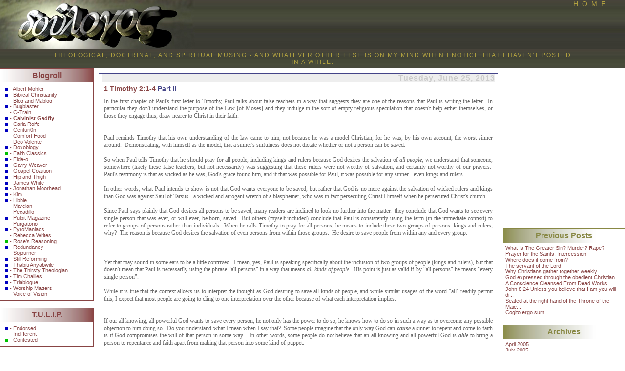

--- FILE ---
content_type: text/html; charset=UTF-8
request_url: https://doulogos.blogspot.com/2013/06/
body_size: 29144
content:
<!DOCTYPE HTML PUBLIC "-//W3C//DTD HTML 4.01 Transitional//EN"
"http://www.w3.org/TR/html4/loose.dtd">
<html>
<head></noscript>
  <title>δουλογος: June 2013</title>
<meta http-equiv="Content-Type" content="text/html; charset=iso-8859-1">

<link rel="icon" href="https://blogger.googleusercontent.com/img/b/R29vZ2xl/AVvXsEgRfbWgk1U-QjufjEuNjgbrQiMLDV0QlgCRhHIAaTGd9IftkG5-9-LBNA1sroupjt5zwIoGrvYqU73GwqB5TpQD95gOGpg-zRMgwWQvwn6urSF6fnnBWrk8ZJroK5a7CAfnU9uFTg/s1600/icon.gif" type="image/gif" >

<style type="text/css">

body {
margin: 0;
padding: 0px;
min-width: 700px;
font-family: Verdana, Arial, Helvetica, sans-serif;
color: #666666;
font-size: 11px;
background-color: #FFFFFF;
}

td {
font-family: Verdana, Arial, Helvetica, sans-serif;
font-size: 12px;
}

.date_header {
 font-size: 16px;
 font-weight: bold;
 text-align: right;
 letter-spacing: 1px;
 color: #CCCCCC;
 background-color: #EEEEEE;
}

.post_wrapper {
 border-style: solid;
 border-width: 1px;
 border-color: #444488;
 padding: 0px 5px 0px 5px;
}

.post_wrapper ul {
 padding: 5px;
 margin: 0px;
}

.post_wrapper li {
 font-size: 11px;
 margin: 0px;
 padding: 0px;
 text-indent: 0px;
 list-style-type: none;
 list-style-position: inside;
 text-align:left;
}

.post_item_title {
 font-size: 14px;
 font-weight: bold;
 background-color: #FFFFFF;
 color: #444488;
 padding: 5px;
}

.post_item_body {
 text-align: justify;
 font-family: Verdana;
 padding: 5px;
}

.post_item_body blockquote {
 margin: 5px 15px 5px 15px;
 padding: 5px 15px 5px 15px;
 font-family: "times new roman";
 font-style: none;
 background-color: #EEEEEE;
 border-style: solid;
 border-width: 1px;
 border-color: #CCCCCC;
 font-size: 135%;
 color: #4444AA;
}

.posted_by {
 font-size: 10px;
 font-style: italic;
 text-align: right;
 padding: 2px;
}

.left_header {
 font-size: 16px;
 font-weight: bold;
 color: #884444;
 text-align: center;
 padding: 5px;
 background-color: #FFFFFF;
 font-family: Helvetica, Arial, Geneva, sans-serif;
 background-image: url(https://blogger.googleusercontent.com/img/b/R29vZ2xl/AVvXsEiDYMcEaR6hyBaGgjE3tIw-I5B4zgxPgFdh0j8S6hOZCBEBgVD0QEtZ90yGb_HF74hH4oHBEFB2gnN6Y6ta7tkWzfyNA383gJlFOXwT0iwGKrHhkCZ03xds5Wdn0_QnAWLYS9oYag/s1600/left_gradient_body.jpg);
 background-repeat: repeat-y;
 border-style: solid;
 border-width: 1px 1px 0px 1px;
 border-color: #884444;
}

.right_header {
 font-size: 16px;
 font-weight: bold;
 color: #888844;
 text-align: center;
 padding: 5px;
 background-color: #FFFFFF;
 font-family: Helvetica, Arial, Geneva, sans-serif;
 background-image: url(https://blogger.googleusercontent.com/img/b/R29vZ2xl/AVvXsEj1YOlGdKstdHQcMmrIR84sZJI48tcuLe3MsJgaPVJsai3HTDjurvqQPSL_hYfyzHchz2r5iibJUNE673B-rCbtG70zwURCbyqoFpVfHZm5uPpw4dJ3PzEtkCjr2AWSFPVk-M4YyQ/s1600/right_gradient_body.jpg);
 background-repeat: repeat-y;
 border-style: solid;
 border-color: #888844;
 border-width: 1px 1px 0px 1px;
}

.quip {
 background-color: #003300;
 color: #B0A040;
 padding: 5px 100px 5px 100px;
 text-transform: uppercase;
 letter-spacing: 2px;
 border: solid #F0E0D0;
 border-width: 1px 0px 1px 0px;
}

a:link, a:active, a:visited {
color: #884444;
text-decoration: none;
}

a:hover {
 text-decoration: underline;
}

.left_side_panel {
 color: #884444;
 padding: 2px 5px 2px 5px;
 border: solid #884444;
 border-width: 0px 1px 1px 1px;
}


.left_side_panel ul {
 padding: 5px;
 margin: 0px;
}

.left_side_panel li {
 font-size: 11px;
 margin: 0px;
 padding: 0px;
 text-indent: 0px;
 list-style-type: none;
 list-style-position: inside;
 text-align:left;
}

}

.right_side_panel {
 padding: 10px;
 border: solid #888844;
 border-width: 0px 1px 1px 1px;
}

.right_side_panel ul {
 padding: 5px;
 margin: 0px;
}

.right_side_panel li {
 font-size: 11px;
 margin: 0px;
 padding: 0px;
 text-indent: 0px;
 list-style-type: none;
 list-style-position: inside;
 text-align:left;
}

textarea, input, select, option, button {
   font-family: Verdana, Arial, sans-serif;
   background-color : #F3F5F4;
   color : #7B9685;
   font-size : 10px;
   border: 1px solid #B9CAC0;
}

img {
border:0px none;
}

.footer {
 background-color: #FFFFFF;
 height: 50px;
 font-family: Verdana, Arial, Helvetica, sans-serif;
 font-size: 10px;
 text-align: center;
 vertical-align: middle;
 color: #B0A040;
}

h1 {
font-size: 18px;
color: #444488;
}

h2 {
font-size: 14px;
color: #444488;
}


</style>

<script type="text/javascript">(function() { (function(){function b(g){this.t={};this.tick=function(h,m,f){var n=f!=void 0?f:(new Date).getTime();this.t[h]=[n,m];if(f==void 0)try{window.console.timeStamp("CSI/"+h)}catch(q){}};this.getStartTickTime=function(){return this.t.start[0]};this.tick("start",null,g)}var a;if(window.performance)var e=(a=window.performance.timing)&&a.responseStart;var p=e>0?new b(e):new b;window.jstiming={Timer:b,load:p};if(a){var c=a.navigationStart;c>0&&e>=c&&(window.jstiming.srt=e-c)}if(a){var d=window.jstiming.load;
c>0&&e>=c&&(d.tick("_wtsrt",void 0,c),d.tick("wtsrt_","_wtsrt",e),d.tick("tbsd_","wtsrt_"))}try{a=null,window.chrome&&window.chrome.csi&&(a=Math.floor(window.chrome.csi().pageT),d&&c>0&&(d.tick("_tbnd",void 0,window.chrome.csi().startE),d.tick("tbnd_","_tbnd",c))),a==null&&window.gtbExternal&&(a=window.gtbExternal.pageT()),a==null&&window.external&&(a=window.external.pageT,d&&c>0&&(d.tick("_tbnd",void 0,window.external.startE),d.tick("tbnd_","_tbnd",c))),a&&(window.jstiming.pt=a)}catch(g){}})();window.tickAboveFold=function(b){var a=0;if(b.offsetParent){do a+=b.offsetTop;while(b=b.offsetParent)}b=a;b<=750&&window.jstiming.load.tick("aft")};var k=!1;function l(){k||(k=!0,window.jstiming.load.tick("firstScrollTime"))}window.addEventListener?window.addEventListener("scroll",l,!1):window.attachEvent("onscroll",l);
 })();</script><script type="text/javascript">function a(){var b=window.location.href,c=b.split("?");switch(c.length){case 1:return b+"?m=1";case 2:return c[1].search("(^|&)m=")>=0?null:b+"&m=1";default:return null}}var d=navigator.userAgent;if(d.indexOf("Mobile")!=-1&&d.indexOf("WebKit")!=-1&&d.indexOf("iPad")==-1||d.indexOf("Opera Mini")!=-1||d.indexOf("IEMobile")!=-1){var e=a();e&&window.location.replace(e)};
</script><meta http-equiv="Content-Type" content="text/html; charset=UTF-8" />
<meta name="generator" content="Blogger" />
<link rel="icon" type="image/vnd.microsoft.icon" href="https://www.blogger.com/favicon.ico"/>
<link rel="alternate" type="application/atom+xml" title="δουλογος - Atom" href="https://doulogos.blogspot.com/feeds/posts/default" />
<link rel="alternate" type="application/rss+xml" title="δουλογος - RSS" href="https://doulogos.blogspot.com/feeds/posts/default?alt=rss" />
<link rel="service.post" type="application/atom+xml" title="δουλογος - Atom" href="https://www.blogger.com/feeds/12262774/posts/default" />
<link rel="stylesheet" type="text/css" href="https://www.blogger.com/static/v1/v-css/1601750677-blog_controls.css"/>
<link rel="stylesheet" type="text/css" href="https://www.blogger.com/dyn-css/authorization.css?targetBlogID=12262774&zx=70debb1d-284e-4075-977f-12518d95629f"/>
 
<meta name='google-adsense-platform-account' content='ca-host-pub-1556223355139109'/>
<meta name='google-adsense-platform-domain' content='blogspot.com'/>
<!-- --><style type="text/css">@import url(//www.blogger.com/static/v1/v-css/navbar/3334278262-classic.css);
div.b-mobile {display:none;}
</style>

</head>

<noscript><body><script type="text/javascript">
    function setAttributeOnload(object, attribute, val) {
      if(window.addEventListener) {
        window.addEventListener('load',
          function(){ object[attribute] = val; }, false);
      } else {
        window.attachEvent('onload', function(){ object[attribute] = val; });
      }
    }
  </script>
<div id="navbar-iframe-container"></div>
<script type="text/javascript" src="https://apis.google.com/js/platform.js"></script>
<script type="text/javascript">
      gapi.load("gapi.iframes:gapi.iframes.style.bubble", function() {
        if (gapi.iframes && gapi.iframes.getContext) {
          gapi.iframes.getContext().openChild({
              url: 'https://www.blogger.com/navbar/12262774?origin\x3dhttps://doulogos.blogspot.com',
              where: document.getElementById("navbar-iframe-container"),
              id: "navbar-iframe"
          });
        }
      });
    </script></noscript>
<table width="100%"  border="0" cellspacing="0" cellpadding="0">
  <tr>
    <td><table width="100%"  border="0" cellspacing="0" cellpadding="0">
      <tr>  
        <td width="400"><a href="http://doulogos.blogspot.com/"><img width="400" height="100" src="https://blogger.googleusercontent.com/img/b/R29vZ2xl/AVvXsEjHLQA5P6B7QQOAIR-xj-JdGM3HW9aEGNxJC4znIlszuyK_a_iao2Tf_jKSiS_62LTHVAa9OS79LNsmRvddznzLIE5vjexNlOfqJYHfv3H5vrB0rPULHbnVDThGgFpsyKGOvha1uQ/s400/doulogosheader.png"></a></td>
        <td align="right" valign="top" width=100% background="https://blogger.googleusercontent.com/img/b/R29vZ2xl/AVvXsEjKhTPltSuZecOyzD_7j0Zd-uZluY6VZEAkz5VWEwvNND-Ekd6fm3ZLfC9g8JzVf_-JRvjC4q9G1qfVz-JyvLAYV8jGwE68SWmf_9yGbrkDlGlcNnFK8A1yCgR72lLRKt0g8SAECA/s400/headerun.png"><span style="font-size: 1.2em;"><a style="color:#B0A040;" href="http://doulogos.blogspot.com">H&nbsp;&nbsp;O&nbsp;&nbsp;M&nbsp;&nbsp;E</a>&nbsp;&nbsp;&nbsp;&nbsp;&nbsp;&nbsp;&nbsp;&nbsp;&nbsp;&nbsp;</span></td>
        </TD></tr>
     <TR>
         <td class="quip" align="center" colspan=2 background="https://blogger.googleusercontent.com/img/b/R29vZ2xl/AVvXsEjKhTPltSuZecOyzD_7j0Zd-uZluY6VZEAkz5VWEwvNND-Ekd6fm3ZLfC9g8JzVf_-JRvjC4q9G1qfVz-JyvLAYV8jGwE68SWmf_9yGbrkDlGlcNnFK8A1yCgR72lLRKt0g8SAECA/s400/headerun.png">Theological, Doctrinal, and Spiritual Musing - and whatever other else is on my mind when I notice that I haven't posted in a while.</td>
      </tr>
    </table></td>
  </tr>
  <tr>
    <td><table width="100%"  border="0" cellspacing="0" cellpadding="0">
      <tr valign="top">
        <td width="192"><table width="100%"  border="0" cellpadding="0"cellspacing="0">
      <tr>
        <td class="left_header">Blogroll</td>
      </tr>
      <tr>
        <td valign="top" class="left_side_panel">
        <ul>
                <li><img src="https://blogger.googleusercontent.com/img/b/R29vZ2xl/AVvXsEhffx4mnZyxxDjwWMh-rd0ZEuPVBsDcsuU8ykUQSnw2s0aG9HwwdX6UGHfNxo5vZhBs8bAgySTcXUK_c2nvdpjovUwTbgOL_V7dxVj-6SP4Qgp4d9i2cDLMRmQwprnAp92NJcCEhA/s1600/Calvinist.jpg" border=0 style="width:6px; height:6px;"> - <a target="_blank" href="http://www.albertmohler.com/blog.php" target="_blank">Albert Mohler</a></li>                <li><img src="https://blogger.googleusercontent.com/img/b/R29vZ2xl/AVvXsEhffx4mnZyxxDjwWMh-rd0ZEuPVBsDcsuU8ykUQSnw2s0aG9HwwdX6UGHfNxo5vZhBs8bAgySTcXUK_c2nvdpjovUwTbgOL_V7dxVj-6SP4Qgp4d9i2cDLMRmQwprnAp92NJcCEhA/s1600/Calvinist.jpg" border=0 style="width:6px; height:6px;"> - <a target="_blank" href="http://bibchr.blogspot.com/" target="_blank">Biblical Christianity</a></li>
                <li><img src="https://blogger.googleusercontent.com/img/b/R29vZ2xl/AVvXsEhD1zcmJC_DQJ4S_v0jvM6JiLOiE12TXuafWm-Bb9-2XbYk9YXHFLxKuw-5oRQzzjL2odXLYp_IfNXzd2auODglSVXpBcfMJqeLL2c2Yzbwk0J4jhDC58NO6Kx13fe5LN4Lk14zAg/s1600/moderate.jpg" border=0 style="width:6px; height:6px;"> - <a target="_blank" href="http://www.dougwils.com/" target="_blank">Blog and Mablog</a></li>
                <li><img src="https://blogger.googleusercontent.com/img/b/R29vZ2xl/AVvXsEhffx4mnZyxxDjwWMh-rd0ZEuPVBsDcsuU8ykUQSnw2s0aG9HwwdX6UGHfNxo5vZhBs8bAgySTcXUK_c2nvdpjovUwTbgOL_V7dxVj-6SP4Qgp4d9i2cDLMRmQwprnAp92NJcCEhA/s1600/Calvinist.jpg" border=0 style="width:6px; height:6px;"> - <a target="_blank" href="http://chezkneel.blogspot.com/">Bugblaster</a></li>
                <li><img src="https://blogger.googleusercontent.com/img/b/R29vZ2xl/AVvXsEhD1zcmJC_DQJ4S_v0jvM6JiLOiE12TXuafWm-Bb9-2XbYk9YXHFLxKuw-5oRQzzjL2odXLYp_IfNXzd2auODglSVXpBcfMJqeLL2c2Yzbwk0J4jhDC58NO6Kx13fe5LN4Lk14zAg/s1600/moderate.jpg" border=0 style="width:6px; height:6px;"> - <a target="_blank" href="http://thec-train.blogspot.com/" target="_blank">C-Train</a></li>                <li><img src="https://blogger.googleusercontent.com/img/b/R29vZ2xl/AVvXsEhffx4mnZyxxDjwWMh-rd0ZEuPVBsDcsuU8ykUQSnw2s0aG9HwwdX6UGHfNxo5vZhBs8bAgySTcXUK_c2nvdpjovUwTbgOL_V7dxVj-6SP4Qgp4d9i2cDLMRmQwprnAp92NJcCEhA/s1600/Calvinist.jpg" border=0 style="width:6px; height:6px;"> - <a target="_blank" href="http://www.calvinistgadfly.com/"><B>Calvinist Gadfly</B></a></li>
                <li><img src="https://blogger.googleusercontent.com/img/b/R29vZ2xl/AVvXsEhffx4mnZyxxDjwWMh-rd0ZEuPVBsDcsuU8ykUQSnw2s0aG9HwwdX6UGHfNxo5vZhBs8bAgySTcXUK_c2nvdpjovUwTbgOL_V7dxVj-6SP4Qgp4d9i2cDLMRmQwprnAp92NJcCEhA/s1600/Calvinist.jpg" border=0 style="width:6px; height:6px;"> - <a target="_blank" href="http://carlarolfe.blogspot.com/">Carla Rolfe</a></li>
                <li><img src="https://blogger.googleusercontent.com/img/b/R29vZ2xl/AVvXsEhffx4mnZyxxDjwWMh-rd0ZEuPVBsDcsuU8ykUQSnw2s0aG9HwwdX6UGHfNxo5vZhBs8bAgySTcXUK_c2nvdpjovUwTbgOL_V7dxVj-6SP4Qgp4d9i2cDLMRmQwprnAp92NJcCEhA/s1600/Calvinist.jpg" border=0 style="width:6px; height:6px;"> - <a target="_blank" href="http://centuri0n.blogspot.com/">Centuri0n</a></li>
                <li><img src="https://blogger.googleusercontent.com/img/b/R29vZ2xl/AVvXsEhD1zcmJC_DQJ4S_v0jvM6JiLOiE12TXuafWm-Bb9-2XbYk9YXHFLxKuw-5oRQzzjL2odXLYp_IfNXzd2auODglSVXpBcfMJqeLL2c2Yzbwk0J4jhDC58NO6Kx13fe5LN4Lk14zAg/s1600/moderate.jpg" border=0 style="width:6px; height:6px;"> - <a target="_blank" href="http://raycomfortfood.blogspot.com/">Comfort Food</a></li>
                <li><img src="https://blogger.googleusercontent.com/img/b/R29vZ2xl/AVvXsEhD1zcmJC_DQJ4S_v0jvM6JiLOiE12TXuafWm-Bb9-2XbYk9YXHFLxKuw-5oRQzzjL2odXLYp_IfNXzd2auODglSVXpBcfMJqeLL2c2Yzbwk0J4jhDC58NO6Kx13fe5LN4Lk14zAg/s1600/moderate.jpg" border=0 style="width:6px; height:6px;"> - <a target="_blank" href="http://lisanunley.blogspot.com/">Deo Volente</a></li>
                <li><img src="https://blogger.googleusercontent.com/img/b/R29vZ2xl/AVvXsEhffx4mnZyxxDjwWMh-rd0ZEuPVBsDcsuU8ykUQSnw2s0aG9HwwdX6UGHfNxo5vZhBs8bAgySTcXUK_c2nvdpjovUwTbgOL_V7dxVj-6SP4Qgp4d9i2cDLMRmQwprnAp92NJcCEhA/s1600/Calvinist.jpg" border=0 style="width:6px; height:6px;"> - <a target="_blank" href="http://doxoblogy.wordpress.com/">Doxoblogy</a></li>
                <li><img src="https://blogger.googleusercontent.com/img/b/R29vZ2xl/AVvXsEjRFGxavSEntiF7Dm3yYheThZprXF7kS2Y7BJcVaYfXgj43N8li8MYoGg7KzYuk_gamUtg52-kx6N2N3cqEgCQOqd-utuWeUFgyxD0cD1tZRJmnNsyR8xFQN5MwJsc_md3Wy6q9cg/s1600/Arminian.jpg" border=0 style="width:6px; height:6px;"> - <a target="_blank" href="http://faithclassics.blogspot.com/">Faith Classics</a></li>
                <li><img src="https://blogger.googleusercontent.com/img/b/R29vZ2xl/AVvXsEhffx4mnZyxxDjwWMh-rd0ZEuPVBsDcsuU8ykUQSnw2s0aG9HwwdX6UGHfNxo5vZhBs8bAgySTcXUK_c2nvdpjovUwTbgOL_V7dxVj-6SP4Qgp4d9i2cDLMRmQwprnAp92NJcCEhA/s1600/Calvinist.jpg" border=0 style="width:6px; height:6px;"> - <a target="_blank" href="http://fide-o.com/">Fide-o</a></li>
                <li><img src="https://blogger.googleusercontent.com/img/b/R29vZ2xl/AVvXsEhffx4mnZyxxDjwWMh-rd0ZEuPVBsDcsuU8ykUQSnw2s0aG9HwwdX6UGHfNxo5vZhBs8bAgySTcXUK_c2nvdpjovUwTbgOL_V7dxVj-6SP4Qgp4d9i2cDLMRmQwprnAp92NJcCEhA/s1600/Calvinist.jpg" border=0 style="width:6px; height:6px;"> - <a target="_blank" href="http://pastorgarryweaver.blogspot.com/">Garry Weaver</a></li>
                <li><img src="https://blogger.googleusercontent.com/img/b/R29vZ2xl/AVvXsEhffx4mnZyxxDjwWMh-rd0ZEuPVBsDcsuU8ykUQSnw2s0aG9HwwdX6UGHfNxo5vZhBs8bAgySTcXUK_c2nvdpjovUwTbgOL_V7dxVj-6SP4Qgp4d9i2cDLMRmQwprnAp92NJcCEhA/s1600/Calvinist.jpg" border=0 style="width:6px; height:6px;"> - <a target="_blank" href="http://www.thegospelcoalition.org//" target="_blank">Gospel Coalition</a></li>
                <li><img src="https://blogger.googleusercontent.com/img/b/R29vZ2xl/AVvXsEhffx4mnZyxxDjwWMh-rd0ZEuPVBsDcsuU8ykUQSnw2s0aG9HwwdX6UGHfNxo5vZhBs8bAgySTcXUK_c2nvdpjovUwTbgOL_V7dxVj-6SP4Qgp4d9i2cDLMRmQwprnAp92NJcCEhA/s1600/Calvinist.jpg" border=0 style="width:6px; height:6px;"> - <a target="_blank" href="http://www.hipandthigh.blogspot.com/">Hip and Thigh</a></li>
                <li><img src="https://blogger.googleusercontent.com/img/b/R29vZ2xl/AVvXsEhffx4mnZyxxDjwWMh-rd0ZEuPVBsDcsuU8ykUQSnw2s0aG9HwwdX6UGHfNxo5vZhBs8bAgySTcXUK_c2nvdpjovUwTbgOL_V7dxVj-6SP4Qgp4d9i2cDLMRmQwprnAp92NJcCEhA/s1600/Calvinist.jpg" border=0 style="width:6px; height:6px;"> - <a target="_blank" href="http://www.aomin.org/">James White</a></li>
                <li><img src="https://blogger.googleusercontent.com/img/b/R29vZ2xl/AVvXsEhffx4mnZyxxDjwWMh-rd0ZEuPVBsDcsuU8ykUQSnw2s0aG9HwwdX6UGHfNxo5vZhBs8bAgySTcXUK_c2nvdpjovUwTbgOL_V7dxVj-6SP4Qgp4d9i2cDLMRmQwprnAp92NJcCEhA/s1600/Calvinist.jpg" border=0 style="width:6px; height:6px;"> - <a target="_blank" href="http://jmoorhead.blogspot.com/">Jonathan Moorhead</a></li>
                <li><img src="https://blogger.googleusercontent.com/img/b/R29vZ2xl/AVvXsEhffx4mnZyxxDjwWMh-rd0ZEuPVBsDcsuU8ykUQSnw2s0aG9HwwdX6UGHfNxo5vZhBs8bAgySTcXUK_c2nvdpjovUwTbgOL_V7dxVj-6SP4Qgp4d9i2cDLMRmQwprnAp92NJcCEhA/s1600/Calvinist.jpg" border=0 style="width:6px; height:6px;"> - <a target="_blank" href="http://philippians314.squarespace.com/">Kim</a></li>
                <li><img src="https://blogger.googleusercontent.com/img/b/R29vZ2xl/AVvXsEhffx4mnZyxxDjwWMh-rd0ZEuPVBsDcsuU8ykUQSnw2s0aG9HwwdX6UGHfNxo5vZhBs8bAgySTcXUK_c2nvdpjovUwTbgOL_V7dxVj-6SP4Qgp4d9i2cDLMRmQwprnAp92NJcCEhA/s1600/Calvinist.jpg" border=0 style="width:6px; height:6px;"> - <a target="_blank" href="http://www.englishmusings.blogspot.com/">Libbie</a></li>
                <li><img src="https://blogger.googleusercontent.com/img/b/R29vZ2xl/AVvXsEhD1zcmJC_DQJ4S_v0jvM6JiLOiE12TXuafWm-Bb9-2XbYk9YXHFLxKuw-5oRQzzjL2odXLYp_IfNXzd2auODglSVXpBcfMJqeLL2c2Yzbwk0J4jhDC58NO6Kx13fe5LN4Lk14zAg/s1600/moderate.jpg" border=0 style="width:6px; height:6px;"> - <a target="_blank" href="http://ruminationsandramifications.blogspot.com/">Marcian</a></li>
                <li><img src="https://blogger.googleusercontent.com/img/b/R29vZ2xl/AVvXsEhD1zcmJC_DQJ4S_v0jvM6JiLOiE12TXuafWm-Bb9-2XbYk9YXHFLxKuw-5oRQzzjL2odXLYp_IfNXzd2auODglSVXpBcfMJqeLL2c2Yzbwk0J4jhDC58NO6Kx13fe5LN4Lk14zAg/s1600/moderate.jpg" border=0 style="width:6px; height:6px;"> - <a target="_blank" href="http://pecadillo.blogspot.com/">Pecadillo</a></li>
                <li><img src="https://blogger.googleusercontent.com/img/b/R29vZ2xl/AVvXsEhffx4mnZyxxDjwWMh-rd0ZEuPVBsDcsuU8ykUQSnw2s0aG9HwwdX6UGHfNxo5vZhBs8bAgySTcXUK_c2nvdpjovUwTbgOL_V7dxVj-6SP4Qgp4d9i2cDLMRmQwprnAp92NJcCEhA/s1600/Calvinist.jpg" border=0 style="width:6px; height:6px;"> - <a target="_blank" href="http://www.sfpulpit.com/">Pulpit Magazine</a></li>
                <li><img src="https://blogger.googleusercontent.com/img/b/R29vZ2xl/AVvXsEhD1zcmJC_DQJ4S_v0jvM6JiLOiE12TXuafWm-Bb9-2XbYk9YXHFLxKuw-5oRQzzjL2odXLYp_IfNXzd2auODglSVXpBcfMJqeLL2c2Yzbwk0J4jhDC58NO6Kx13fe5LN4Lk14zAg/s1600/moderate.jpg" border=0 style="width:6px; height:6px;"> - <a target="_blank" href="http://www.purgatorio1.com//">Purgatorio</a></li>
                <li><img src="https://blogger.googleusercontent.com/img/b/R29vZ2xl/AVvXsEhffx4mnZyxxDjwWMh-rd0ZEuPVBsDcsuU8ykUQSnw2s0aG9HwwdX6UGHfNxo5vZhBs8bAgySTcXUK_c2nvdpjovUwTbgOL_V7dxVj-6SP4Qgp4d9i2cDLMRmQwprnAp92NJcCEhA/s1600/Calvinist.jpg" border=0 style="width:6px; height:6px;"> - <a target="_blank" href="http://teampyro.blogspot.com/">PyroManiacs</a></li>
                <li><img src="https://blogger.googleusercontent.com/img/b/R29vZ2xl/AVvXsEhD1zcmJC_DQJ4S_v0jvM6JiLOiE12TXuafWm-Bb9-2XbYk9YXHFLxKuw-5oRQzzjL2odXLYp_IfNXzd2auODglSVXpBcfMJqeLL2c2Yzbwk0J4jhDC58NO6Kx13fe5LN4Lk14zAg/s1600/moderate.jpg" border=0 style="width:6px; height:6px;"> - <a target="_blank" href="http://www.rebecca-writes.com/">Rebecca Writes</a></li>
                <li><img src="https://blogger.googleusercontent.com/img/b/R29vZ2xl/AVvXsEjRFGxavSEntiF7Dm3yYheThZprXF7kS2Y7BJcVaYfXgj43N8li8MYoGg7KzYuk_gamUtg52-kx6N2N3cqEgCQOqd-utuWeUFgyxD0cD1tZRJmnNsyR8xFQN5MwJsc_md3Wy6q9cg/s1600/Arminian.jpg" border=0 style="width:6px; height:6px;"> - <a target="_blank" href="http://www.rosesreasonings.blogspot.com/">Rose's Reasoning</a></li>
                <li><img src="https://blogger.googleusercontent.com/img/b/R29vZ2xl/AVvXsEhffx4mnZyxxDjwWMh-rd0ZEuPVBsDcsuU8ykUQSnw2s0aG9HwwdX6UGHfNxo5vZhBs8bAgySTcXUK_c2nvdpjovUwTbgOL_V7dxVj-6SP4Qgp4d9i2cDLMRmQwprnAp92NJcCEhA/s1600/Calvinist.jpg" border=0 style="width:6px; height:6px;"> - <a target="_blank" href="http://blogofredundancyblog.blogspot.com/">Redundancy</a></li>
                <li><img src="https://blogger.googleusercontent.com/img/b/R29vZ2xl/AVvXsEhD1zcmJC_DQJ4S_v0jvM6JiLOiE12TXuafWm-Bb9-2XbYk9YXHFLxKuw-5oRQzzjL2odXLYp_IfNXzd2auODglSVXpBcfMJqeLL2c2Yzbwk0J4jhDC58NO6Kx13fe5LN4Lk14zAg/s1600/moderate.jpg" border=0 style="width:6px; height:6px;"> - <a target="_blank" href="http://www.alienman.blogspot.com/">Sojourner</a></li>
                <li><img src="https://blogger.googleusercontent.com/img/b/R29vZ2xl/AVvXsEhffx4mnZyxxDjwWMh-rd0ZEuPVBsDcsuU8ykUQSnw2s0aG9HwwdX6UGHfNxo5vZhBs8bAgySTcXUK_c2nvdpjovUwTbgOL_V7dxVj-6SP4Qgp4d9i2cDLMRmQwprnAp92NJcCEhA/s1600/Calvinist.jpg" border=0 style="width:6px; height:6px;"> - <a target="_blank" href="http://stillreforming.blogspot.com/">Still Reforming</a></li>
                <li><img src="https://blogger.googleusercontent.com/img/b/R29vZ2xl/AVvXsEhffx4mnZyxxDjwWMh-rd0ZEuPVBsDcsuU8ykUQSnw2s0aG9HwwdX6UGHfNxo5vZhBs8bAgySTcXUK_c2nvdpjovUwTbgOL_V7dxVj-6SP4Qgp4d9i2cDLMRmQwprnAp92NJcCEhA/s1600/Calvinist.jpg" border=0 style="width:6px; height:6px;"> - <a target="_blank" href="http://purechurch.blogspot.com/" target="_blank">Thabiti Anyabwile</a></li>
                <li><img src="https://blogger.googleusercontent.com/img/b/R29vZ2xl/AVvXsEhffx4mnZyxxDjwWMh-rd0ZEuPVBsDcsuU8ykUQSnw2s0aG9HwwdX6UGHfNxo5vZhBs8bAgySTcXUK_c2nvdpjovUwTbgOL_V7dxVj-6SP4Qgp4d9i2cDLMRmQwprnAp92NJcCEhA/s1600/Calvinist.jpg" border=0 style="width:6px; height:6px;"> - <a target="_blank" href="http://www.thirstytheologian.com/">The Thirsty Theologian</a></li>
                <li><img src="https://blogger.googleusercontent.com/img/b/R29vZ2xl/AVvXsEhffx4mnZyxxDjwWMh-rd0ZEuPVBsDcsuU8ykUQSnw2s0aG9HwwdX6UGHfNxo5vZhBs8bAgySTcXUK_c2nvdpjovUwTbgOL_V7dxVj-6SP4Qgp4d9i2cDLMRmQwprnAp92NJcCEhA/s1600/Calvinist.jpg" border=0 style="width:6px; height:6px;"> - <a target="_blank" href="http://www.challies.com/">Tim Challies</a></li>
                <li><img src="https://blogger.googleusercontent.com/img/b/R29vZ2xl/AVvXsEhffx4mnZyxxDjwWMh-rd0ZEuPVBsDcsuU8ykUQSnw2s0aG9HwwdX6UGHfNxo5vZhBs8bAgySTcXUK_c2nvdpjovUwTbgOL_V7dxVj-6SP4Qgp4d9i2cDLMRmQwprnAp92NJcCEhA/s1600/Calvinist.jpg" border=0 style="width:6px; height:6px;"> - <a target="_blank" href="http://triablogue.blogspot.com/">Triablogue</a>
                <li><img src="https://blogger.googleusercontent.com/img/b/R29vZ2xl/AVvXsEhffx4mnZyxxDjwWMh-rd0ZEuPVBsDcsuU8ykUQSnw2s0aG9HwwdX6UGHfNxo5vZhBs8bAgySTcXUK_c2nvdpjovUwTbgOL_V7dxVj-6SP4Qgp4d9i2cDLMRmQwprnAp92NJcCEhA/s1600/Calvinist.jpg" border=0 style="width:6px; height:6px;"> - <a target="_blank" href="http://www.worshipmatters.com/">Worship Matters</a>
                <li><img src="https://blogger.googleusercontent.com/img/b/R29vZ2xl/AVvXsEhD1zcmJC_DQJ4S_v0jvM6JiLOiE12TXuafWm-Bb9-2XbYk9YXHFLxKuw-5oRQzzjL2odXLYp_IfNXzd2auODglSVXpBcfMJqeLL2c2Yzbwk0J4jhDC58NO6Kx13fe5LN4Lk14zAg/s1600/moderate.jpg" border=0 style="width:6px; height:6px;"> - <a target="_blank" href="http://voiceofvision.blogspot.com/">Voice of Vision</a></li>
           </UL>

        </td>
      </tr>
      <tr><Td>&nbsp;</td></tr>

      <tr>
        <td class="left_header">T.U.L.I.P.</td>
      </tr>
      <tr>
        <td valign="top" class="left_side_panel">
          <UL>
             <LI><img src="https://blogger.googleusercontent.com/img/b/R29vZ2xl/AVvXsEhffx4mnZyxxDjwWMh-rd0ZEuPVBsDcsuU8ykUQSnw2s0aG9HwwdX6UGHfNxo5vZhBs8bAgySTcXUK_c2nvdpjovUwTbgOL_V7dxVj-6SP4Qgp4d9i2cDLMRmQwprnAp92NJcCEhA/s1600/Calvinist.jpg" border=0 style="width:6px; height:6px;"> - Endorsed</LI>
             <LI><img src="https://blogger.googleusercontent.com/img/b/R29vZ2xl/AVvXsEhD1zcmJC_DQJ4S_v0jvM6JiLOiE12TXuafWm-Bb9-2XbYk9YXHFLxKuw-5oRQzzjL2odXLYp_IfNXzd2auODglSVXpBcfMJqeLL2c2Yzbwk0J4jhDC58NO6Kx13fe5LN4Lk14zAg/s1600/moderate.jpg" border=0 style="width:6px; height:6px;"> - Indifferent</LI>
             <LI><img src="https://blogger.googleusercontent.com/img/b/R29vZ2xl/AVvXsEjRFGxavSEntiF7Dm3yYheThZprXF7kS2Y7BJcVaYfXgj43N8li8MYoGg7KzYuk_gamUtg52-kx6N2N3cqEgCQOqd-utuWeUFgyxD0cD1tZRJmnNsyR8xFQN5MwJsc_md3Wy6q9cg/s1600/Arminian.jpg" border=0 style="width:6px; height:6px;"> - Contested</LI>
          </UL>
        </td>
      </tr>

     <tr><Td>&nbsp;</td></tr>

      <tr>
        <td class="left_header">I Affirm This</td>
      </tr>
      <tr>
        <td valign="top" class="left_side_panel"><a target="_blank" href="https://cbmw.org/nashville-statement/">The Nashville Statement</a>
        </td>
      </tr>

     <tr><Td>&nbsp;</td></tr>
    <tr>
       <td class="left_header">Autobiographical</td>
     </tr>
      <tr>
        <td valign="top" class="left_side_panel">
          <ul>
            <li><a href="http://doulogos.blogspot.com/2005/09/cycling-to-work.html" target="_blank">Cycling</a></li>
            <li><a href="http://doulogos.blogspot.com/2005/09/dances-with-fire.html" target="_blank">History</a></li>
            <li><a href="http://doulogos.blogspot.com/2005/09/i-would-like-to-say-word-or-two-about.html" target="_blank">A word or 2</a></li>
            <li><a href="http://doulogos.blogspot.com/2005/09/moby-jack.html" target="_blank">Fishing</a></li>
            <li><a href="http://doulogos.blogspot.com/2005/09/interview-what-happened.html" target="_blank">Interview</a></li>
            <li><a href="http://doulogos.blogspot.com/2005/09/broken-dreams.html" target="_blank">more History</a></li>
            <li><a href="http://doulogos.blogspot.com/2005/10/quiver-full.html" target="_blank">Kids</a></li>
            <li><a href="http://doulogos.blogspot.com/2005/10/close-shave.html" target="_blank">schtuff</a></li>
            <li><a href="http://doulogos.blogspot.com/2005/10/what-it-means-to-be-dutch.html" target="_blank">Dutch!</a></li>
            <li><a href="http://doulogos.blogspot.com/2005/10/this-is-what-i-look-like-now.html" target="_blank">Vanity</a></li>
            <li><a href="http://doulogos.blogspot.com/2005/12/better-late-than-never.html" target="_blank">more Schtuff</a></li>
            <LI></LI>
            <LI><a href="http://doulogos.blogspot.com/2006/03/turning-points.html" target="_blank">My Testimony</a></LI>
          </UL>
        </td>
      </tr>
     <tr><Td>&nbsp;</td></tr>

      <TR>
        <td class="left_header">Profile</td>
      </tr>
      <tr>
        <td valign="top" class="left_side_panel">
          <a href="https://www.blogger.com/profile/06734845463331170748"><img width="170" src="https://blogger.googleusercontent.com/img/b/R29vZ2xl/AVvXsEh5Q6GUXax0G-9MyaEJKMh4bl8IG665_oW-NswbNsfHC78WnxUts1-OIyR6DwHbqhnUd_BEsChzmekWVjuvQLacgXhI-abHvJTencY4ZVM9f1iRHN7M3kkpsWj6dx98GBIFZ7t6TQ/s200/RenderedImage.JPG" style="float:left; margin: 0px; padding: 0px 5px 5px 0px;" alt="Daniel of Doulogos"/></a>
          <strong>Name:</strong>Daniel<BR/>
          <strong>Home:</strong> Winnipeg, Manitoba, Canada<BR/>
          <strong>About Me:</strong> I used to believe that evolution was reasonable, that homosexuality was genetic, and that people became Christians because they couldn't deal with the '<i>reality</i>' that this life was all there was.  I used to believe, that if there was a heaven - I could get there by being good - and I used to think I was more or less a good person.  I was <strong>wrong</strong> on all counts.  One day I finally had my eyes opened and I saw that I was not going to go to heaven, but that I was certainly going to suffer the wrath of God for all my sin.  I saw myself as a treasonous rebel at heart - I hated God for creating me just to send me to Hell - and I was wretched beyond my own comprehension.  Into this spiritual vacuum Jesus Christ came and he opened my understanding - delivering me from God's wrath into God's grace.  I was "saved" as an adult, and now my life is hid in Christ.  I am by no means sinless, but by God's grace I am a repenting believer - a born again Christian.<BR/>
          <strong><a href="https://www.blogger.com/profile/06734845463331170748">My complete profile...</a> </strong>
        </td>
      </tr>
      <tr><Td>&nbsp;</td></tr>

      <TR>
        <td class="left_header">The Buzz</td>
      </tr>
      <tr>
        <td valign="top" class="left_side_panel">
          <BR/><BR/>Daniel's posts are almost always pastoral and God centered. I appreciate and am challenged by them frequently. He has a great sense of humor as well.<BR> - <strong><a href="http://purgatorio1.blogspot.com" target="_blank">Marc Heinrich</a></strong>
           <BR/><BR/>His posts are either funny or challenging. He is very friendly and nice.<BR> - <strong><a href="http://www.rosesreasonings.blogspot.com/" target="_blank">Rose Cole</a></strong>
          <BR/><BR/>[He has] good posts, both the serious like this one, and the humorous like yesterday. [He is] the reason that I have restrained myself from making Canadian jokes in my posts.<br> - <strong><a href="http://thec-train.blogspot.com/" target="_blank">C-Train</a></strong>
          <BR/><BR/>This post contains nothing that is of any use to me. What were you thinking? Anyway, it's probably the best I've read all day. <BR>- <strong><a target="_blank" href="http://www.thirstytheologian.com/">David Kjos</a></strong>
          <BR/><BR/>Daniel, nicely done and much more original than Frank the Turk. <BR> - <strong><a href="http://jmoorhead.blogspot.com/" target="_blank">Jonathan Moorhead</a></strong>
          <BR/><BR/>There are some people who are smart, deep, or funny. There are not very many people that are all 3. Daniel is one of those people. His opinion, insight and humor have kept me coming back to his blog since I first visited earlier this year.<BR> - <a href="http://carla_rolfe.blogspot.com/2005/12/my-hat-is-off-to-you.html" target="_blank"><strong>Carla Rolfe</strong></a>
        </td>
      </tr>
      <tr><Td>&nbsp;</td></tr>

      <TR>
        <td class="left_header">Email Me</td>
      </tr>
      <tr>
        <td valign="top" class="left_side_panel" align="center">
          <a href="mailto:dvandelaar@gmail.com">email</a>
        </td>
      </tr>
    </table></td>
        <td>

<!-- blogger code-->
                      
                      <table width="100%"  border="0" cellspacing="10" cellpadding="0">
  <tr>
    <td valign="top">

   <table width="100%"  border="0" cellspacing="0" cellpadding="0" class="post_wrapper">
                        <tr>
                          <td class="date_header"> Tuesday, June 25, 2013 </td>
                        </tr>
                        <tr>
                          <td class="post_item_title">  1 Timothy 2:1-4 Part II  </td>
                        </tr>
                        <tr>
                          <td class="post_item_body"><div style="clear:both;"></div>In the first chapter of Paul's first letter to Timothy, Paul talks about false teachers in a way that suggests they are one of the reasons that Paul is writing the letter.&nbsp; In particular they don't understand the purpose of the Law [of Moses] and they indulge in the sort of empty religious speculation that doesn't help either themselves, or those they engage thus, draw nearer to Christ in their faith.<br />
<br />
<br />
Paul reminds Timothy that his own understanding of the law came to him, not because he was a model Christian, for he was, by his own account, the worst sinner around.&nbsp; Demonstrating, with himself as the model, that a sinner's sinfulness does not dictate whether or not a person can be saved. <br />
<br />
So when Paul tells Timothy that he should pray for all people, including kings and rulers because God desires the salvation of <i>all people</i>, we understand that someone, somewhere (likely these false teachers, but not necessarily) was suggesting that these rulers were not worthy of salvation, and certainly not worthy of our prayers.&nbsp; Paul's testimony is that as wicked as he was, God's grace found him, and if that was possible for Paul, it was possible for any sinner - even kings and rulers.&nbsp;<br />
<br />
In other words, what Paul intends to show is not that God wants everyone to be saved, but rather that God is no more against the salvation of wicked rulers and kings than God was against Saul of Tarsus - a wicked and arrogant wretch of a blasphemer, who was in fact persecuting Christ Himself when he persecuted Christ's church.<br />
<br />
Since Paul says plainly that God desires all persons to be saved, many readers are inclined to look no further into the matter.&nbsp; they conclude that God wants to see every single person that was ever, or will ever, be born, saved.&nbsp; But others (myself included) conclude that Paul is consistently using the term (in the immediate context) to refer to groups of persons rather than individuals.&nbsp; When he calls Timothy to pray for all persons, he means to include these two groups of persons: kings and rulers, why?&nbsp; The reason is because God desires the salvation of even persons from within those groups.&nbsp; He desire to save people from within any and every group.<br />
<br />
<br />
<br />
Yet that may sound in some ears to be a little contrived.&nbsp; I mean, yes, Paul is speaking specifically about the inclusion of two groups of people (kings and rulers), but that doesn't mean that Paul is necessarily using the phrase "all persons" in a way that means <i>all kinds of people</i>.&nbsp; His point is just as valid if by "all persons" he means "every single person".<br />
<br />
While it is true that the context allows us to interpret the thought as God desiring to save all kinds of people, and while similar usages of the word "all" readily permit this, I expect that most people are going to cling to one interpretation over the other because of what each interpretation implies.<br />
<br />
<br />
If our all knowing, all powerful God wants to save every person, he not only has the power to do so, he knows how to do so in such a way as to overcome any possible objection to him doing so.&nbsp; Do you understand what I mean when I say that?&nbsp; Some people imagine that the only way God can <b><i>cause </i></b>a sinner to repent and come to faith is if God compromises the will of that person in some way.&nbsp;&nbsp; In other words, some people do not believe that an all knowing and all powerful God is <b><i>able</i></b> to bring a person to repentance and faith apart from making that person into some kind of puppet.<br />
<br />
<br />
The words "all knowing" and "all powerful", suggest to me that God is able to do all things, including causing people to repent and come to faith in such a way that their own wills are by no means compromised.&nbsp; If God cannot do that, He isn't all knowing (He couldn't think of a way to do it), or He isn't all powerful (He isn't able to make it happen).&nbsp; It seems to me that unless God is able to make one of His creatures come to repentance and faith without compromising that creature's "free" will, then God isn't God.<br />
<br />
Anyone who defines God as being <b><i>incapable </i></b>of unerringly and irresistibly causing a sinner to turn away from his or her rebellion against God and to exercise saving faith in Christ in such a way so as not to compromise in any way the will of the individual, does not worship an all powerful, all knowing God - they do not worship the God of the scriptures.&nbsp;<br />
<br />
<br />
The truth is that the omnipotent, omniscient God of the the scriptures is able - more than able - to save every single person who was ever, or will ever, be born.&nbsp; He could do so in such a way as to make every last one of us repent and believe, without any coercion, without offending the freedom of our will, etc. etc.&nbsp; He is God - He can do that.<br />
<br />
Before we go on, we should note that salvation isn't passive.&nbsp; When we say that God desire for people to be saved, what we are saying is that God personally wants to save them.&nbsp; It isn't that God desires people to "somehow get saved" it is that God wants to personally bring about their salvation, since He (in and through Christ) is the One who saves.&nbsp;&nbsp; The notion that this desire can be disconnected from God "wanting to make it happen" is untenable.<br />
<br />
So we are left with two choices in our interpretation:<br />
<br />
[1] God wants to justify every single person, can justify every single person, but only justifies some people, contrary to both His will, and His ability.<br />
<br />
[2] God wants to justify all kinds of people, can justify all kinds of people, and does justify all kinds of people.<br />
<br />
Clearly the latter is the only rational choice.&nbsp; God does not, and cannot fail in accomplishing everything He intends to do.&nbsp; We might entertain the picture of God all weepy-eyed and broken hearted because He wants to save all of us, but is only saving some of us - but that picture is as ridiculous as it is blasphemous.&nbsp; God is not a creature whose dreams and aspirations are dependent upon outside forces that work against and limit the opportunity of the creature, such that the creature fails to accomplish its own desires.&nbsp; There is no power greater than God, nothing to thwart or hinder His desires - what God desires, God gets.&nbsp; Period.&nbsp; To believe otherwise, is to believe that there is something greater and more powerful than God.<br />
<br />
<br />
There is plenty of room to show from the remainder of the scriptures that God is by no means trying to save every last person.&nbsp; That God ordained the condemnation of Judas is proof enough of that.&nbsp; I could well write a Part III on this topic that goes into that, but ultimately the reason opinions differ on this point is not because of what the scriptures say elsewhere, but rather because of what we presume about God.&nbsp;<br />
<br />
If God is omnipotent and omniscient, we cannot interpret Paul's writing here to mean that God desires the salvation of every single person, because that would mean that God wants to make something happen, has the power to make it happen, but is being thwarted by something that God's power and knowledge cannot overcome.<br />
<br />
So while the text itself may be a little ambiguous, we know that it cannot mean that God wants to personally save every single person, and we know this because if God wanted to save every single person, He <i>would.&nbsp; </i>People who think otherwise do so not because they haven't been exposed to the rest of the scriptures, but rather because they have an image of God that isn't all it should be.<i><br /></i><div style="clear:both; padding-bottom:0.25em"></div></td>
                        </tr>
                        <tr>
                          <td class="posted_by">
                            <em>posted by Daniel @ 
                            <a href="http://doulogos.blogspot.com/2013/06/1-timothy-21-4-part-ii.html" title="permanent link">8:54 AM</a></em> &nbsp; 
                            
                              
                                <a href="https://www.blogger.com/comment/fullpage/post/12262774/6922895443381031271"  onclick="window.open('https://www.blogger.com/comment/fullpage/post/12262774/6922895443381031271', 'bloggerPopup', 'toolbar=0,scrollbars=1,location=0,statusbar=1,menubar=0,resizable=1,width=400,height=450');return false;">
                                4 comment(s)</a>
                              
                             
                            <span class="item-action"><a href="https://www.blogger.com/email-post/12262774/6922895443381031271" title="Email Post"><img class="icon-action" alt="" src="https://resources.blogblog.com/img/icon18_email.gif" height="13" width="18"/></a></span><span class="item-control blog-admin pid-1622508135"><a style="border:none;" href="https://www.blogger.com/post-edit.g?blogID=12262774&postID=6922895443381031271&from=pencil" title="Edit Post"><img class="icon-action" alt="" src="https://resources.blogblog.com/img/icon18_edit_allbkg.gif" height="18" width="18"></a></span>
                          </td>
                        </tr>
                        <tr>
                          <td valign="top">


                              <!-- Start Comment Code -->
                              
                              <!-- End Comment Code -->
                          </td>
                        </tr>
                  </table>


             </td>
  </tr>
</table>

                      
                      <table width="100%"  border="0" cellspacing="10" cellpadding="0">
  <tr>
    <td valign="top">

   <table width="100%"  border="0" cellspacing="0" cellpadding="0" class="post_wrapper">
                        <tr>
                          <td class="date_header"> Wednesday, June 19, 2013 </td>
                        </tr>
                        <tr>
                          <td class="post_item_title">  1 Tim 2:1-4  Part I  </td>
                        </tr>
                        <tr>
                          <td class="post_item_body"><div style="clear:both;"></div><br />
"<em>First of all, then, I urge that supplications, prayers, intercessions, and thanksgivings be made for all people, for kings and all who are in high positions, that we may lead a peaceful and quiet life, godly and dignified in every way. This is good, and it is pleasing in the sight of God our Savior. This is good, and it is pleasing in the sight of God our Savior, who desires all people to be saved and to come to the knowledge of the truth.</em>" <strong>- 1 Timothy 2:1-4 </strong>[ESV]<br />
<br />
I want you to notice that Paul uses the phrase "all people" twice in this passage, and in particular I want you to consider that in using the same phrase twice in the same breath, he means to convey the same group of people in each use.<br />
<br />
I read that passage like this: Don't exclude kings and persons in high places from your prayers because God desires to save kings and persons in high places just as much as he desires to save people who are not kings and persons in high places.<br />
<br />
If you get something else out of that text, you're reading it wrong.<br />
<br />
Yet some may object to this understanding because when they read verse four out of context, they can come away thinking that God desires to save every last person on earth. Yet if that is what the text means, then Paul is also saying that we should pray for every last person on earth.<br />
<br />
Some see nothing wrong with that - and say, "Yes, it is the duty of every believer to so soften their heart that they dutifully pray for every last person on earth!"<br />
<br />
I wonder what these make of our Lord's prayer in John 17:9, where He pointedly makes a distinction - while praying Himself - between those whom he is praying for, and those whom he is not (c.f. verse 9, "I am not praying for the world but for those whom you have given me, for they are yours.").<br />
<br />
Make no mistake, if you believe that Paul is commanding you to do something the Lord Jesus makes a point of -NOT- doing, then I don't think you are reading/understanding the scriptures properly, certainly not on this point, and likely not on a bunch of other points also. <br />
<br />
The meaning should be clear: it isn't that God desires for every last person to be saved - it is that our Creator does not make distinctions along the lines of social standing or (perceived) authority, and neither should we as believers. God desires the salvation of His people, no matter their class or rank, and can I add, no matter their ethnicity, their age, their health, their gender, etc.<div style="clear:both; padding-bottom:0.25em"></div></td>
                        </tr>
                        <tr>
                          <td class="posted_by">
                            <em>posted by Daniel @ 
                            <a href="http://doulogos.blogspot.com/2013/06/1-tim-21-4-part-i.html" title="permanent link">2:58 PM</a></em> &nbsp; 
                            
                              
                                <a href="https://www.blogger.com/comment/fullpage/post/12262774/7010330809928916510"  onclick="window.open('https://www.blogger.com/comment/fullpage/post/12262774/7010330809928916510', 'bloggerPopup', 'toolbar=0,scrollbars=1,location=0,statusbar=1,menubar=0,resizable=1,width=400,height=450');return false;">
                                0 comment(s)</a>
                              
                             
                            <span class="item-action"><a href="https://www.blogger.com/email-post/12262774/7010330809928916510" title="Email Post"><img class="icon-action" alt="" src="https://resources.blogblog.com/img/icon18_email.gif" height="13" width="18"/></a></span><span class="item-control blog-admin pid-1622508135"><a style="border:none;" href="https://www.blogger.com/post-edit.g?blogID=12262774&postID=7010330809928916510&from=pencil" title="Edit Post"><img class="icon-action" alt="" src="https://resources.blogblog.com/img/icon18_edit_allbkg.gif" height="18" width="18"></a></span>
                          </td>
                        </tr>
                        <tr>
                          <td valign="top">


                              <!-- Start Comment Code -->
                              
                              <!-- End Comment Code -->
                          </td>
                        </tr>
                  </table>


             </td>
  </tr>
</table>

                      
                      <table width="100%"  border="0" cellspacing="10" cellpadding="0">
  <tr>
    <td valign="top">

   <table width="100%"  border="0" cellspacing="0" cellpadding="0" class="post_wrapper">
                        <tr>
                          <td class="date_header"> Tuesday, June 11, 2013 </td>
                        </tr>
                        <tr>
                          <td class="post_item_title">  Wuv. Twew Wuv.  </td>
                        </tr>
                        <tr>
                          <td class="post_item_body"><div style="clear:both;"></div><br />
Having children, I recall vividly a funny scene from an episode of SpongeBob SquarePants. The plot for this episode is driven by the fact that SpongeBob has misplaced his name tag. In an effort to remember where he lost it, he tried reenacting his day, but is foiled again and again by his friend Patrick's inability to reenact the moment when he returned SpongeBob's morning salutation. <br />
<br />
What makes the scene is that SpongeBob had fallen down the stairs that morning, and had nearly wretched in tasting his snail's (Gary) food. With each iteration he forces himself to fall down the stairs anew, and try again the disgusting snail food, only to say hi to Patrick, who, like an actor who can't remember his lines, continues to mess up the scene.<br />
<br />
At one point in the cycle, Patrick, in failing to hit his line asks himself, as though this were the actual problem, that old acting cliché, "What's my motivation?"<br />
<br />
Every believer struggles and has struggled with obedience to their Lord, just as every believer has wondered in the depths of their soul if this disobedience isn't "proof" that there is something disingenuous about their profession of faith. Every honest believer, I say, has questioned the validity of their faith for this very reason - they see the flesh ruling in themselves, where they know the Spirit ought to be ruling.<br />
<br />
Here (sadly) is an area where those who are blind often look for help and just as often are offered help by others who (while sincere and full of good intentions) are just as blind as they are. Thus both of these forge on along the same ditchward path, full of an ignorance and misplaced hope.<br />
<br />
Once such ditchward path is the search for the proper motivation. <br />
<br />The honest Christian reasons that the problem can be boiled down to a lack of (consistent) desire. Sometimes the desire to obey God is greater than the desire to obey self, and sometimes the reverse is true. The heart reasons that the problem is therefore motivational. Sometimes it is motivated to obey, sometimes it isn't. <br />
<br />
So the question shifts to, "what's my motivation?" and is followed up with the prescriptive, "what should my motivation be?". For most of us, our initial motivation is difficult to put our finger on. We want to live our life in a way that is pleasing to God. That is the common desire of every believer, but it is seldom the sole or motivator. <br />
<br />
Sometimes new believers obey because they are afraid of what it would mean if they did not obey. They know that Christians ought to obey the Lord, and so they reason that if they disobey, it means they may not be genuinely saved. So they labor to obey in their own strength, in order to convince themselves, or remain convinced, that they are genuine saints.<br />
<br />
Sometimes believers obey because they feel pressure to conform their behavior to what is acceptable in the church, or to protect their reputation. These typically are those believers who involve themselves in as many church activities as possible - because what would people think (gasp) if they didn't show up for such and such?<br />
<br />
I could go on, I suppose, listing the myriad ways in which believers (carnally) provoke themselves to obedience. I could go on and survey for the reader, how such efforts are as futile and fruitless as they are exhausting, but if the reader is a person of a like faith to my own, they have their own experience which will testify to them that such avenues are like a roundabout that goes nowhere.<br />
<br />
My concern, I say, is for that immature believer who (unfortunately) imagines or (worse) is taught by another, that the problem is that they have been employing the wrong motivation. They recognize (perhaps) that they have previously been attaching the wagon of their efforts to the horses of fear, or carnality, and now they see that such beasts as these cannot pull them where they need to be. So they look for a better beast, and eventually they come across the words of Christ: If you love Me, you will obey My commandments.<br />
<br />
"Ah!" They say. "Here is the secret of obedience: Love!".<br />
<br />
They are right. Love and obedience do go hand in hand, but unfortunately many believers today have a definition of love that is entirely different than that which the scriptures paint.<br />
<br />
I have written on this before, so I won't delve into it as deeply here as I have dealt with it in previous days, but I will say this much - love is not to be confused with affection.<br />
<br />
Ask yourself this, was it a great affection for God that drove you to repent and believe? Did you become a Christian because you were motivated by an affection for Christ? Did the single most poignant moment in your spiritual life - the greatest spiritual work that was ever done in you (God raising you from death to life) come about because of some profound feeling of affection you had for Jesus?<br />
<br />
The answer is (of course) no. You did not repent of your rebellion against God, and accept His rule because you had a warm fuzzy feeling associated with God. If anything, you suddenly, and jarringly saw yourself as you truly are: a person whose self interest was so singular and definitive, that given a choice of eternal damnation or surrendering your will to God, you were inclined, for all your life up until the moment you surrendered to God, to choose your own rule over and above the rule of God. When you saw yourself as you truly are - enslaved to your own desires, and realized to your utter horror that you would always be thus enslaved, and that you would never, ever desire God's rule - you suddenly understood what it meant to be damned already. You suddenly realized that God was -right- to damn you, because you were utterly unfit for heaven.<br />
<br />
You didn't have a nice warm feeling about God back then. You saw, for the first time perhaps, that God was your judge, and if you can be honest with yourself, you loathed Him, because it didn't seem right to you that He should give you life, only to serve Him with it. That He should condemn you simply because you wouldn't bend your will to His. He was, in your estimation, a great villain, and you were without hope on this account.<br />
<br />
In that moment it wasn't some feeling of affection turned your heart away from yourself, and towards God. It was a sudden certainty - a clarity that came to you in the hollow of your despair, reaching down into the depths of your being, and setting Christ before you as the ready Hope of your salvation. Suddenly you -knew- that your only hope was Christ, and you knew that as unworthy as you were, the promise to justify you in Christ was given to unworthy people, and this hope, took hold in your being, and you cried out to God "for real" - and you knew that He heard your prayer because the love of God suddenly was poured into you through the Holy Spirit - you were born again, and suddenly all things were new.<br />
<br />
The only reason I ask you, dear reader, whether it was affection that led you to Christ, is because I want you to remember that it wasn't your feelings that led you to Christ, it was the Holy Spirit. There is no way you could receive as true the truth of your own damnation apart from the revelation of the Holy Spirit. You could be intellectually convinced, but that is not the same as "receiving" the truth. The natural man has no problem conceiving and assenting to the truthfulness of spiritual truths - but he cannot receive them, because they are foolishness to him. When you received the truth of your own damnation, it was not because you were smart, or because you had the right feelings - it was because God, in the person of the Holy Spirit, opened your spiritual eyes to see it. God didn't have to do this for you, it was a work of grace. You didn't earn the right to have your eyes opened so that you could receive this truth - God granted it to you.<br />
<br />
We can call this work of opening your understanding (so that you can receive what no man could otherwise receive) the "quickening" of the Holy Spirit, or more plainly, the work of regeneration. To use an inadequate illustration, you were an unplugged lamp that God suddenly plugged in. Where formerly there was only a disconnection with God - now there was a connection with God - this same connection that made you suddenly aware of the utter reality of both your rebellion and your certain damnation on that account, subsequently made you aware of, and desirous of, being reconciled to God in Christ.<br />
<br />
What you got was a connection to God in the Spirit, and that connection, as surely as it caused you to receive the truth of your own salvation, causes you to receive the truth of Christ. Meaning that as many as receive the reality of their damnation, go on to receive the reality of Christ their Savior.<br />
<br />
Nowhere in this narrative do you find feelings motivating you. The scriptures say that as you received the Lord Jesus, so you should walk in Him. Did you receive Him because you managed to have the right feelings at the right time? I tell you that I don't believe you received Him at all, if that is your testimony. If you received Christ as a sinner who sudden received such spiritual truth as is impossible for the natural man to receive - the certainty of your damnation, coupled to the a sudden, otherwise foreign willingness to submit yourself (body and soul for all eternity) to the perfect rule of God - then you will remember that feelings didn't bring you there, God did.<br />
<br />
I write all that to remind those who know, and to provoke those who only are guessing and grasping at straws today, that the love the bible speaks of is not an affection that eventually motivates our obedience. Our first act of spiritual obedience took place in the moment we were born again - and it began even before we were justified - it began with the grace of God reconnecting us to His presence in a sense, so that we in a moment and all in the same glance, as it were, His holiness, our just damnation, and the certain Hope of Christ whom we suddenly found ourselves crying out to in earnest. In other words our first obedience was to the dual command to [1] repent of our rebellion and self rule and [2] to believe the promise that as many as call upon the name of the Lord will be saved. Our first obedience was not motivated by feelings of love - it was provoked by the Holy Spirit, coaxed, out of us. We may have been willing to pray some prayer for eternal life, or to call ourselves Christians - but on that day, all that empty religion became rubbish to us - even as the Lord opened our eyes, and we believed.<br />
<br />
It wasn't a feeling, it was the Lord. He did this work in us when we were yet rebellious in our heart towards Him, that is, when we were yet sinners. He served us.<br />
<br />
That is what the love we are called to love God with, looks like. It isn't an affection (a feeling), it is a forsaking of self in order to serve others, even as God selflessly does day in and day out. Love is the opposite of selfishness in that it goes beyond simply not serving self, and on to serving others. This service can be, and eventually will be, accompanied by affections, but it isn't (and ought never to be) defined by them.<br />
<br />
The command to love God is -not- a command to manifest and grow an affection towards God. It is a command to serve God with all your being, to abandon yourself to Him in every aspect of your person - your heart, your mind, your soul - your strength. <br />
<br />
Knowing this, can you imagine what a profound error it is to tell someone that the reason they don't obey God is because they don't have warm enough feelings towards God? That the secret to obedience is nurturing a deeper affection for God?<br />
<br />
The reason you aren't obeying God is not because you haven't found the right feeling, it is because you're backsliding. The message to backsliders is not - find a better feeling to motivate yourself; it is repent.<br />
<br />
One might argue that if one could simply "repent" they would, and the fact that they aren't repenting is the very reason they are looking for a better motivation.<br />
<br />
Okay, that's certainly true. We don't want to just thump our bibles, and leave the ignorant in their ignorance. We want to let them know what the problem is. In this case the problem is not with their emotions, it is that they have become calloused in their rebellion against God. Said another way, they have lost their first love - that is, they have set aside serving God in favor of once again serving themselves.<br />
<br />
It isn't that they are no longer justified, and need to therefore be "saved" again. it is that they have tried, and failed, to make sanctification happen through various empty means. Sanctification, like justification, is a work of faith that finds its origin in God and not in man. Joseph and Mary were told to name our Lord Jesus because He was going to save His people from their rebellion against God (sin). <br />
<br />
If you aren't calling out to Christ regularly to deliver you out of your temptations, you're probably just getting by on old habits, and slipping little by little into worse ones. What happened to the man of prayer? Now you pray only or when some tragedy or sudden need arises. You have a great affection for truth, and for the God thereof, maybe for your church body, and your good Christian home, but you know that something is lacking, and you're looking for a way to fix it.<br />
<br />
Well stop looking to your emotions for the answers to spiritual problems. The only person who can solve your spiritual problem is Christ. Anyone whose advice does not bring you to the place where you are seeking Christ personally in prayer, is not helping you much. The bare truth is that no one can fix you, nor offer you any advice except to seek the Lord.<br />
<br />
The truth can be set before you, but it serves only to point your heart to Christ. If it points anywhere else, it is an empty work (at best). <br />
<br />
So I counsel you, dear reader, if you have ever looked for the magic key that makes your obedience easy and light, to consider that there is no magic key, and no easy way to obey. Obedience is the work of a faith that comes (and grows) by hearing the words of Christ. It is this same faith that is supposed to direct our conduct (we "walk" by faith, not by sight). When our faith wanes, our obedience quickly follows.<br />
<br />
What then do we do when we find disobedience in ourselves? Do we just accept it? God forbid - how shall we who have been set free from sin, continue in it? No, we don't just ignore sin, we wage war against it - against our own inclination to disobedience which is just as often fanned into flame by our enemy the devil. <br />
<br />
How do we wage this war? Well we clothe our self in Christ: the armor of God. He is our salvation, our righteousness, our gospel, our truth, the Author (Initiator) and Finisher (He who completes it) of our faith. We trust that He was with us in our struggle, and we trust that He is our Lord.<br />
<br />
That last little bit gets so little play these days. It is one thing to admit that Jesus is my Lord, and quite another to believe it in the sense of receiving it as the sort of truth that changes you from the inside out.<br />
<br />
The man who says, Jesus is my Lord, but who doesn't actually do what Jesus command Him has shown that Jesus actually is not that man's Lord. Have you ever stopped in the course of some rebellion because you suddenly realized that Jesus Christ is your Lord in more than just name? Has it ever happened to you that your desire to see the Lord glorified stopped you dead in the tracks of some disobedience? Have you never had that experience where the conviction of sin that you have been ignoring and suppressing suddenly and inexplicably breaks your heart to tears? When what you ignored and set aside, suddenly overtakes you?<br />
<br />
I trust that you have.<br />
<br />
Remember these things if you ever start to ask yourself, "what's my motivation?" This is true of you if you are a genuine saint: You have a desire within you to live a life that is pleasing to God. Alongside that desire is a desire to please yourself in all you do. You are called to regard the one desire as that which flows from the life of God, and the other as that which flows from that which died in Christ on Calvary - you old man. You are to surrender yourself to that which brings life, and not to enlarge the borders of that which brings death. You are God's servant. When you believe that, you will obey Him, and when you doubt that you will not.<br />
<br />
It is that simple. Obedience comes from faith, not from feelings. It comes when you know that you belong to the Lord, and when you walk in -that- truth. It isn't provoked by emotions, for one simple reason - emotions are not spiritual. Pagans have the same emotions as anyone else, but these do not provoke them to obey God any more than a Christian's emotions provoke him to obey God. That which is flesh is flesh, and that which is Spirit is Spirit. The things of the flesh cannot provoke or affect a change in anything spiritual.<br />
<br />
That being the case, get honest with yourself if you find yourself increasingly inclined to ignoring God and running on old, deteriorating habits. I say get honest with yourself because if this describes you, you are living as one who has forgotten (or perhaps has never known, as is the case in many churches these days) the things that are true of you.<br />
<br />
It isn't positive thinking, it is agreeing that what God says is true of you is actually true. No, let me rephrase that a bit to weed out the ambiguity in that statement - it is receiving what is true of you in such a way that it affects a change, anything less is lip service.<div style="clear:both; padding-bottom:0.25em"></div></td>
                        </tr>
                        <tr>
                          <td class="posted_by">
                            <em>posted by Daniel @ 
                            <a href="http://doulogos.blogspot.com/2013/06/wuv.html" title="permanent link">11:53 AM</a></em> &nbsp; 
                            
                              
                                <a href="https://www.blogger.com/comment/fullpage/post/12262774/1432907126979603023"  onclick="window.open('https://www.blogger.com/comment/fullpage/post/12262774/1432907126979603023', 'bloggerPopup', 'toolbar=0,scrollbars=1,location=0,statusbar=1,menubar=0,resizable=1,width=400,height=450');return false;">
                                4 comment(s)</a>
                              
                             
                            <span class="item-action"><a href="https://www.blogger.com/email-post/12262774/1432907126979603023" title="Email Post"><img class="icon-action" alt="" src="https://resources.blogblog.com/img/icon18_email.gif" height="13" width="18"/></a></span><span class="item-control blog-admin pid-1622508135"><a style="border:none;" href="https://www.blogger.com/post-edit.g?blogID=12262774&postID=1432907126979603023&from=pencil" title="Edit Post"><img class="icon-action" alt="" src="https://resources.blogblog.com/img/icon18_edit_allbkg.gif" height="18" width="18"></a></span>
                          </td>
                        </tr>
                        <tr>
                          <td valign="top">


                              <!-- Start Comment Code -->
                              
                              <!-- End Comment Code -->
                          </td>
                        </tr>
                  </table>


             </td>
  </tr>
</table>

                      
                      <table width="100%"  border="0" cellspacing="10" cellpadding="0">
  <tr>
    <td valign="top">

   <table width="100%"  border="0" cellspacing="0" cellpadding="0" class="post_wrapper">
                        <tr>
                          <td class="date_header"> Friday, June 07, 2013 </td>
                        </tr>
                        <tr>
                          <td class="post_item_title">  The Foundation And What Is Built Upon It  </td>
                        </tr>
                        <tr>
                          <td class="post_item_body"><div style="clear:both;"></div>The Apostle Paul was, in my opinion, very precise and&nbsp;gifted in expressing the truths of the Christian faith.&nbsp; I am especially impressed by the way he used and reused a few key illustrations to unlock certain truths that would have been otherwise difficult to explain properly.&nbsp;&nbsp;Towards the end of Ephesians chapter one,&nbsp;Paul describes his (presumably Christian)&nbsp;readers as the&nbsp;<em>body</em> of Christ. That shouldn't strike any reader famliar with Paul's epistles as <em>unfamiliar </em>since this isn't the only time Paul uses that particular image to paint the church.<br />
<br />
I highlight that this illustration is used elsewhere by Paul, because I want the honest reader to consider whether Paul is inventing a new meaning each time he uses the same metaphor, or whether he is just drawing upon an illustration that has served him time and again in the past. <br />
<br />
If Paul is introducing something new, we should expect the content to be new, and if he is simply turning to a metaphor that has proven effective in the past, we should see the content here, mirroring the content wherein this same metaphor is applied elsewhere.&nbsp;&nbsp;Which is to say that if Paul describes the church as the body of Christ elsewhere, he is either driving at the same point here, or saying something new.&nbsp; If he is driving at the same point here as elsewhere, we can gain a greater insight into what he was getting at by regarding the various usages as various witnesses of the same concept or truth.<br />
<br />
As Paul speaks of the church as a body in (for example) both Romans 12, and 1 Corinthians 12.it is worth our effort to examine what Paul is saying in both contexts and see if he is making&nbsp;a similar point here.<br />
<br />
In the twelfth chapter of Romans, Paul compares individual believers in a church to individual limbs and appendages (i.e. members) of the same body, namely the body of Christ.&nbsp; In Romans twelve Paul is being very practical with this teaching.&nbsp; He is explaining that the Church is not made up of uniform, cookie-cut individuals, each resembling perfectly the other, but that the manifestation of the Holy Spirit in the body of Christ is in fact quite varied.&nbsp; The comparisons being made in Romans 12 immediately follow an exposition of how the church is made up of both Jewish and Gentile converts, and how utterly inappropriate it is to boast in having come from one group or the other.<br />
<br />
In 1 Corinthians 12, Paul likewise describes the church as the body of Christ, stressing in particular that the same Spirit (the Holy Spirit) indwells all the members of the body, regardless of whether that limb was at one time an unbelieving Jew or an unbelieving Gentile.<br />
<br />
I think it is safe to say that the meaning intended in Paul's letter to the Ephesians is pretty much the exact same meaning he uses wherever and whenever he pulls this illustration out.<br />
<br />
Returning again to Paul's letter to the Ephesians, this time in chapter 2, Paul is now explaining that all his (Christian) readers stand on the same footing: they are equally in Christ.&nbsp; When Paul uses this illustration of the church as one body - he intends to stress the unity in the Spirit between converted Jews and converted Gentiles.&nbsp; That should be evident to anyone following along.&nbsp; Are we surprised therefore when Paul's train of thought hovers over those points where Jews and Gentiles would find disagreement?<br />
<br />
I don't think so.&nbsp; Paul's use of this metaphor (the church as the body of Christ) mirrors closely the emphasis that Paul employs every time he uses this particular illustration: the point of unity between Jews and Gentiles (and by extension between all believers) is the fact that they are all members of the same body; that is they are all being led by the same Lord through the same Holy Spirit.&nbsp; I don't believe that Paul is re-purposing a old illustration into something new, and neither should you.<br />
<br />
Looking for the moment at those often quoted&nbsp;verses from chapter two (I am looking at you versee 8, 9, and 10!), do you see how Paul mentions boasting about works?&nbsp;Doesn't that remind of Romans 4:1-2 where Paul asks the reader what it was that Abraham had found?&nbsp; Did Abraham find justification by works or by faith?&nbsp; Certainly he found that he was justified by faith.&nbsp; Had Abraham found himself justified by works, Paul says, then Abraham would have had something to <em>boast </em>about...&nbsp; What was Paul hoping to achieve by asking and answering such questions in Romans 4?<br />
<br />
Obviously Paul was concerned (as becomes obvious in the course of Paul's letter to the Romans), that believers should not turn the Christian faith into an extension of the Jewish corruption of Abraham's faith.&nbsp; Christ had come to make straight (again) what had become crooked.&nbsp; Though&nbsp;the scriptures clearly teach that Abraham was justified by faith, yet the Jews lost this truth pursuing as it were, a justification by works. The Lord used Paul to ensure that what had corrupted the Jewish faith under the old covenant, would not overtake the church under the new covenant.&nbsp; <br />
<br />
The argument Paul is making at this point in Ephesians is a point that is being made primarily to <em>Jews</em> or those who were being influenced by Jewish teaching.&nbsp;I am talking about those who were rejecting justification by faith because they were looking to be justfied according to the (errant) Jewish teaching of justification by works.&nbsp; Paul understood that the heir of Abraham's promise, was an heir because he shared the same justifying faith as Abraham, rather than simply being one of his (physical) offspring.<br />
<br />
When Paul says, in verses 8 and 9 that faith is "...<em>the gift of God;&nbsp;</em><span class="text Eph-2-9" id="en-NASB-29239"><em>not as a result of works, so that no one may boast.</em>"&nbsp; I am inclined to see this as Paul contending against that errant mindset that had long ago supplanted in Judaism genuine, saving (i.e. justifying) faith.&nbsp; </span><br />
<br />
<span class="text Eph-2-9">Note how Paul immediately speak about circumcision following this thought about boasting in works with a discussion on circumcision?&nbsp; Even if you haven't really been following the discussion up to this point, it ought to be clear that at the very least, one of the "works" Paul is concerned with - that is, one of the works that Paul wanted his readers to understand was by no means necesarry to salvation, was the work of circumcision.&nbsp; Recall at this time that some Jews were teaching that the only way for a Gentile to become a Christian, was by way of becoming a Jew.&nbsp; But that was notion was tied to the old covenant, and had no part in the new covenant.&nbsp; The old covenant was no longer in effect.&nbsp; </span><br />
<br />
<span class="text Eph-2-9">If keeping the law under the Old Covenant did nothing to justify the believers under that covenant, how much <em>less </em>would keeping the Old Covenant commandments justify&nbsp;those believer who were out from under that old covenant and rather under a New Covenant in Christ's blood?&nbsp; </span><br />
<br />
<span class="text Eph-2-9">There were some Jews who simply didn't "get" the New Covenant.&nbsp; They regarded Christ as an "add on" to the Old Covenant.&nbsp; Christ was, to them, a new wine, poured into old wineskins; a new patch sewn into the fabric of the Old Covenant.&nbsp; If you wanted to enter the New Covenant, you had to come into it by way of the Old Covenant.&nbsp; Since this way of thinking was entirely wrong, and again, since it was an all too common error that we being made in Paul's day, I am not surprised that Paul was </span><span class="text Eph-2-9">concerned with the unity of the church.&nbsp; His focus on these things points to it, suggesting that this sort of mistake was one of the greatest hindrances to unity in the church at Ephesus, and by extension, in the church universal.&nbsp; To think that it was better to be a converted Jew than a converted Gentile betrayed a dangerous ignorance of the true gospel.&nbsp; Our unity is a unity in the same Spirit - a Spirit we receive not through the keeping of the Old Covenant, but through the grace of the New Covenant.</span><br />
<br />
<span class="text Eph-2-9">Yet there is much to be learned in examining how Paul approaches the problem at hand.&nbsp; </span><br />
<br />
<span class="text Eph-2-9">He first describes the church as the body of Christ, and then goes on to paint individuals as members (appendages) of that body.&nbsp; Just as your body has a single spirit, and not separate spirits for your nose, your ears, your arms and what have you.&nbsp; So also the body of Christ has a single Spirit - the Holy Spirit, and that believers are members of the same body, not because they are physically joined, but because they share the same Spirit.</span><br />
<br />
<span class="text Eph-2-9">Do you notice that Paul's illustrations on this point describe a living, moving, growing body?&nbsp; He could have chosen from all sorts of&nbsp; metaphors wherein some collection can be thought of as a whole (all the parts of the chariot work together to make one chariot!).&nbsp; But such dead examples cannot frame the living entity that is the church.&nbsp; The body of Christ is <em>alive</em>, and not a collection of gathered and lifeless limbs - it is a single living entity, an entity that works together as one even as&nbsp;our parts work together in a single body at the direction and command of a single will.&nbsp; </span><br />
<br />
<span class="text Eph-2-9">Note however how that Paul seems to suddenly shift the illustration from a body to a <em>building.&nbsp; </em>Building are built uopon foundations.&nbsp; Ask yourself this: Do you believe that this is the first time Paul ever explained these things?&nbsp; Was this the first time Paul ever taught these truths?&nbsp; Is Paul's shift from the church as a body to the church as a building built upon a foundation something that just came to him as the letter was being written?</span><br />
<br />
<span class="text Eph-2-9">Good gravy! No!</span><br />
<br />
<span class="text Eph-2-9">By the time Paul was writing this letter, these his arguments were honed and polished.&nbsp; In every place that Paul preached, he defended the gospel of Christ, defended justification by faith, defended the faith against these corruptions which he now writes against.&nbsp; I say, long before the ink was put upon the parchment, Paul had argued this particular argument dozen or even hundreds of times.&nbsp; He is not bouncing arbitrarily from body to building - he is executing (with the precision and foresight of a planned military maneuver) a change in his approach which has obviously served him well in the past.&nbsp; It is not arbitrary thought that he embarks upon when he jumps from body to building - it is intentional.</span><br />
<br />
<span class="text Eph-2-9"></span><span class="text Eph-2-9">Paul isn't straying off into some new or different thought.&nbsp; He turns to this new metaphor because he intends to drill down into the point he has been making from the start.&nbsp; This new metaphor <em>hones</em> what was started in the previous one, and we see examples of it in several other places where the same ideas are being taught.</span><br />
<br />
<span class="text Eph-2-9">Consider 1 Corinthians 3.&nbsp; There Paul describes the church in terms of stones being built upon a foundation.&nbsp; You see the similarities, but before I pursue them with you, </span><span class="text Eph-2-9">I should pause to remind the reader that there is a substantial difference between building a house out of stones, and building a house out of bricks.&nbsp; Bear with me as I explain the difference a little before I go further...</span><br />
<br />
<span class="text Eph-2-9">The modern thinker is a little handicapped here because most of us are inclined to think of these stones as though they were bricks - that is, as though each stone was more or less the same size and shape as the rest.&nbsp; We all know how a brick wall is made, and so the image we have is something similar to that</span>.&nbsp; The person building has a pile of functionally <span class="text Eph-2-9">identical&nbsp;blocks, and he places them one on top of another like giant, staggered Lego™ peices until the house is built.&nbsp; Or we might imagine a more "tool in hand" kind of building, where rough stones are brought to the builder, and using a hammer and a chisel, he shapes the bricks one at a time into the regular rectangular shape we associate with building&nbsp;houses.</span><br />
<br />
<span class="text Eph-2-9">But that image is not the image a first century person would ever have had.</span><br />
<br />
<span class="text Eph-2-9">When you built a house (or walls) out of stones, you didn't have a pile of perfectly equal bricks, nor did you hammer and chisel stones into such bricks.&nbsp; Take a look at any of the stone walls in England or Ireland, or any such place where stone walls still stand, and you will see that the wall is made up of stones that haven't been chiseled into place - but were in fact selected one by one and placed into whatever spot in the wall they ended up in, because that is the size of stone needed for the wall at that point.&nbsp; A builder would hand pick each stone, and if he couldn't find a stone that fit, he either went out and found one from some other place, or he reworked that part of the wall entirely.&nbsp; In such a structure putting the right stone in the right place made all the difference.&nbsp; Too small or too large, too few or to many, and your wall wouldn't stand up once weight was put on it.&nbsp; Selecting the right stone for the right spot was as much an art as it was a skill.</span><br />
<br />
<span class="text Eph-2-9">The word that is sometimes translated (in Ephesians) as "fit together" is actually a compound word prefixed by a preposition.&nbsp; It isn't clear to me if this word was invented by Paul, but as far as I know he seems to be the only person who ever used it, and both uses are found in Ephesians.&nbsp; The word more or less means (when applied to stones) that the stones are singled out to be joined together with one another.&nbsp; It makes perfect sense of course, if you're picturing a first century mason fitting various unequal stones together to make a strong house out of those stones.&nbsp; Each stone is <em>sought out </em>and <em>hand picked </em>for the place into which the builder intends to set it.&nbsp; It is an image that would have been common enough, I say, to the first century reader, but I think requires a bit of an explanation for the modern ear.&nbsp; When Paul describes the church as a building being fiitted together, the image you should is not that believers are being conformed into bricks and laid one upon another, but rather as believers beingpictured as unique and irregular stones being hand picked by the builder because their unique shape fits perfectly the need of the builder in forming the wall.&nbsp; The image is one of careful, intentional selection.</span><br />
<br />
<span class="text Eph-2-9">Paul holds up <em>that </em>image to explain that the difference between Jewish and Gentile converts does not make one better or worse in the body - that individuals are chosen by the builder on the grounds that there is something unique about them that fits the intention of the builder.&nbsp; That is, the point of unity in church is not the "shape" of the stone (whether it is a Jewish or a Gentile convert, a woman or man, a slave or a free man, etc. etc.) the point of unity isn't everyone is a stone, it is that everyone is hand picked by the builder, and everyone is handpicked intentionally because they "fit" the intention of the builder's plan.</span><br />
<br />
<span class="text Eph-2-9">I am going to repeat that in a few paragraphs because it is worth repeating, but for now I will show that this is not some arbitrary thing that Paul is saying, as though it was an illustration that just came to him.&nbsp; He has used this illustration before in connection with the same thoughts.</span><br />
<br />
<span class="text Eph-2-9">In the third chapter of Paul's first epistle to the believers at Corinth, he describes the work of himself and others as sowing a field.&nbsp; If the preaching of the gospel can be likened to sowing seed in a field, the same field, once it is sown, can be likened to the foundation of a building.&nbsp; That is the logic behind the shift from the one metaphor to the other in the opening verses of 1 Corinthians 3.&nbsp;&nbsp; The foundation is likened then to the work that causes an unbeliever to repent and exercise faith in Christ.&nbsp; It is the work that puts the former unbeliever into the body of Christ.&nbsp;That work is <em>foundational</em>.&nbsp; </span><br />
<br />
<span class="text Eph-2-9">Note the progression from one illustration to the next that Paul uses in 1 Corinthians 3:&nbsp; He starts with workers in a field, representing the preaching of the gospel that establishes the church.&nbsp; He then shifts to the illustration of a building's foundation - the gospel preaching produces believers.&nbsp; Just as a building cannot be built without first laying down a foundation, so also the church cannot be built except that the gospel is being preached to the lost.&nbsp; Every legitimate believer shares the same foundation - the have repented of their rebellion against God's rule, and exercised faith in Christ to the justifying of their soul.&nbsp; </span><br />
<br />
<span class="text Eph-2-9">Paul extends the metaphor of the foundation - it can be built upon!&nbsp; What does that mean?&nbsp; It means that those whom Paul identifies elsewhere as being appointed to the edification of the church, are doing that work which is supposed to edify the body of Christ.&nbsp; Work which edifies is precious and will endure, work which does not edify is wortless and will not endure.&nbsp; It is natural for Paul, in describing the work of the faithful, to shift from that first work which is foundational to faith (the preaching of the gospel truths), into that following work which thereafter edifies a legitimate faith (the building up of the body in the knowledge of Christ).</span><br />
<br />
<span class="text Eph-2-9">Yet Paul progresses again here, if you have eyes to see it, from speaking of the work in terms of edifying believers, to the believers themselves who are being edified.</span><br />
<br />
<span class="text Eph-2-9">Paul isn't free-associating at this point - he is making an intentional shift, because the point he has set himself to make requires that shift.&nbsp; Paul is speaking of unity in the Spirit.&nbsp; To get there, Paul first uses the previous illustrations to show that the work of getting people in the church, and growing them in their faith is the work of faithful men appointed to the task by God - but when Paul then describes the believers in Corinth who have received the first epistle as the temple of God, he has in a moment shifted from speaking of that which builds, to that which has been built:&nbsp; The temple of God (the church) which is indwelt by the Holy Spirit.</span><br />
<br />
<span class="text Eph-2-9">The Apostle Peter, in his first epistle uses the same metaphor that Paul uses here.&nbsp; In the second chapter of that epistle, Peter identifying Christ as the stone which the builders rejected, expands the metaphor -not just the stone, but the cornerstone upon which the whole church is built, believers being the metaphorical <em>living </em>stones, that make up this "spiritual house".</span><br />
<br />
<span class="text Eph-2-9">Returning then to our staring place in the second chapter of Ephesians, we look again at what is being said - that Christ is the cornerstone, and that believers are stones in that same building, being "fit together" into a holy temple - a dwelling place for the Spirit of God.&nbsp; The picture there is quite rich - the image of a builder, building a temple, not with stones cut into place, but rather with stones selected by the builder, and brought to the building, and placed in just the spot that the builder has determined the stone ought to be.&nbsp; That each stone thus chosen, and thus place, has been chosen and placed for a purpose, and that the purpose is to build a temple for the Spirit of God to dwell in...</span><br />
<br />
<span class="text Eph-2-9">Do you see that there is a nuance here that is entirely lost if the image you have is that of a brick layer building a house?&nbsp; Paul is saying here that the care that the Lord takes in building this temple for the Holy Spirit is purposeful, significant, and a diligent, and mindful work.&nbsp; That the fact that the church is thus built by design, and that those who have been chosen to be stones in that temple are chosen by the builder because they, and they alone, fit the purpose of the builder - that the church is not being built by human hands, but by the hand of God, and this reason by itself (though it is by no means the only reason the Apostle gives) ought to vividly demonstrate that valuing one gift or position in the church over and above another (or vice versa) betrays a profound ignorance of the nature of the church.</span><br />
<br />
<div style="clear:both; padding-bottom:0.25em"></div></td>
                        </tr>
                        <tr>
                          <td class="posted_by">
                            <em>posted by Daniel @ 
                            <a href="http://doulogos.blogspot.com/2013/06/the-foundation-and-what-is-built-upon-it.html" title="permanent link">3:06 PM</a></em> &nbsp; 
                            
                              
                                <a href="https://www.blogger.com/comment/fullpage/post/12262774/5714441052126455395"  onclick="window.open('https://www.blogger.com/comment/fullpage/post/12262774/5714441052126455395', 'bloggerPopup', 'toolbar=0,scrollbars=1,location=0,statusbar=1,menubar=0,resizable=1,width=400,height=450');return false;">
                                0 comment(s)</a>
                              
                             
                            <span class="item-action"><a href="https://www.blogger.com/email-post/12262774/5714441052126455395" title="Email Post"><img class="icon-action" alt="" src="https://resources.blogblog.com/img/icon18_email.gif" height="13" width="18"/></a></span><span class="item-control blog-admin pid-1622508135"><a style="border:none;" href="https://www.blogger.com/post-edit.g?blogID=12262774&postID=5714441052126455395&from=pencil" title="Edit Post"><img class="icon-action" alt="" src="https://resources.blogblog.com/img/icon18_edit_allbkg.gif" height="18" width="18"></a></span>
                          </td>
                        </tr>
                        <tr>
                          <td valign="top">


                              <!-- Start Comment Code -->
                              
                              <!-- End Comment Code -->
                          </td>
                        </tr>
                  </table>


             </td>
  </tr>
</table>

                      
                      <table width="100%"  border="0" cellspacing="10" cellpadding="0">
  <tr>
    <td valign="top">

   <table width="100%"  border="0" cellspacing="0" cellpadding="0" class="post_wrapper">
                        <tr>
                          <td class="date_header"> Tuesday, June 04, 2013 </td>
                        </tr>
                        <tr>
                          <td class="post_item_title">  You don't sell news.  </td>
                        </tr>
                        <tr>
                          <td class="post_item_body"><div style="clear:both;"></div>I remember listening in silent horror to another believer&nbsp;lamenting to someone else that the couldn't find an "in" to share the gospel with such and such an unbeliever because that particular sinner had a wonderful, fully supplied life.&nbsp; There were no problems, that he could see, for which he could offer Jesus as the solution.&nbsp; No sufferings for which Jesus could be presented as the balm.<br />
<br />
I have a real concern, and I think it is a healthy concern for believers who sully the work of evangelism with that sort of pragmatic balderdash.<br />
<br />
My concern is not only for the purity of evangelism, and the gospel itself, but perhaps equally or even primarily for the believer who has somehow been hoodwinked into this sort of confusion.&nbsp; I wonder if generational Christians (those who are from Christian homes and are saved&nbsp;in their youth) are more apt to fall into this sort of buffoonery than those who were saved as adults by the preaching of the truth?&nbsp; I wonder because the latter seem less inclined to pursue this sort of flimshaw than the former - at least in my experience.<br />
<br />
I am concerned because anyone who imagines that the gospel can be aided by such impotent nonsense betrays in themselves an underlying denial of the sufficiency of the gospel to save.&nbsp; God hasn't asked us to pitch the gospel as though we were selling it - he told us to declare it, as though it were good news.&nbsp; News being the key point.&nbsp; You don't convince people of news, you don't sell it to them, you don't try and frame it in such a way as to make it more attractive to various target groups.&nbsp; It is <em>news</em>.&nbsp; Good news.&nbsp; The job of evangelism is not to sell the news, but to tell the news.<br />
<br />
I say, I am concerned because anyone building upon such a fractured foundation, will necessarily have to make innovative accommodations to the house they build upon it.&nbsp;&nbsp; If one has to persuade people through sales to become believers, good gravy - what must we do to get them to <em>act </em>like believers once they are saved?<br />
<br />
It seems to me that if we begin to rely upon our own ingenuity, we will rely upon from that point on.&nbsp; Paul refused to give into this sort of human wisdom, not because he was particularly wise, though I suspect he was, but because he was obedient to the Spirit of God.&nbsp; I believe that the Spirit leads us today to follow Paul's example - that is, to disdain our own ways, wisdom, and whatnot; to count as rubbish our own powers of persuasion, and to instead, trust that God is at work in the telling of the good news, and leave the work to Him.<br />
<br />
If we are faithful in telling it, we don't need to sell it.<div style="clear:both; padding-bottom:0.25em"></div></td>
                        </tr>
                        <tr>
                          <td class="posted_by">
                            <em>posted by Daniel @ 
                            <a href="http://doulogos.blogspot.com/2013/06/you-dont-sell-news.html" title="permanent link">9:57 AM</a></em> &nbsp; 
                            
                              
                                <a href="https://www.blogger.com/comment/fullpage/post/12262774/2674590672211104609"  onclick="window.open('https://www.blogger.com/comment/fullpage/post/12262774/2674590672211104609', 'bloggerPopup', 'toolbar=0,scrollbars=1,location=0,statusbar=1,menubar=0,resizable=1,width=400,height=450');return false;">
                                0 comment(s)</a>
                              
                             
                            <span class="item-action"><a href="https://www.blogger.com/email-post/12262774/2674590672211104609" title="Email Post"><img class="icon-action" alt="" src="https://resources.blogblog.com/img/icon18_email.gif" height="13" width="18"/></a></span><span class="item-control blog-admin pid-1622508135"><a style="border:none;" href="https://www.blogger.com/post-edit.g?blogID=12262774&postID=2674590672211104609&from=pencil" title="Edit Post"><img class="icon-action" alt="" src="https://resources.blogblog.com/img/icon18_edit_allbkg.gif" height="18" width="18"></a></span>
                          </td>
                        </tr>
                        <tr>
                          <td valign="top">


                              <!-- Start Comment Code -->
                              
                              <!-- End Comment Code -->
                          </td>
                        </tr>
                  </table>


             </td>
  </tr>
</table>

                      
          <!-- end blogger code-->

      </td>
        <td width="192">
          <table width="100%"  border="0" cellpadding="0"cellspacing="0">
           
           <TR><TD>&nbsp;</TD></TR>
           <tr>
              <TD><iframe src="https://widgets.itunes.apple.com/widget.html?c=us&brc=FFFFFF&blc=FFFFFF&trc=FFFFFF&tlc=FFFFFF&d=Two Pastors (named Dan), one bible&t=Where I Preach&m=podcast&e=podcast&w=250&h=300&ids=504841327&wt=playlist&partnerId=&affiliate_id=&at=&ct=" frameborder=0 style="overflow-x:hidden;overflow-y:hidden;width:250px;height: 300px;border:0px"></iframe></TD>
           </tr>
           <TR><TD>&nbsp;</TD></TR>
            <tr>
              <td class="right_header">Previous Posts</td>
            </tr>
            <tr>
              <td class="right_side_panel">
                <ul>
                  
                    <li><a href="http://doulogos.blogspot.com/2020/03/what-is-greater-sin-murder-rape.html">What Is The Greater Sin? Murder? Rape?</a></li>
                  
                    <li><a href="http://doulogos.blogspot.com/2019/09/prayer-for-saints-intercession.html">Prayer for the Saints: Intercession</a></li>
                  
                    <li><a href="http://doulogos.blogspot.com/2019/01/where-does-it-come-from.html">Where does it come from?</a></li>
                  
                    <li><a href="http://doulogos.blogspot.com/2018/12/the-servant-of-lord.html">The servant of the Lord</a></li>
                  
                    <li><a href="http://doulogos.blogspot.com/2018/10/why-christians-gather-together-weekly.html">Why Christians gather together weekly</a></li>
                  
                    <li><a href="http://doulogos.blogspot.com/2018/07/god-expressed-through-obedient-christian.html">God expressed through the obedient Christian</a></li>
                  
                    <li><a href="http://doulogos.blogspot.com/2018/06/a-conscience-cleansed-from-dead-works.html">A Conscience Cleansed From Dead Works.</a></li>
                  
                    <li><a href="http://doulogos.blogspot.com/2018/06/john-824-unless-you-believe-that-i-am.html">John 8:24 Unless you believe that I am you will di...</a></li>
                  
                    <li><a href="http://doulogos.blogspot.com/2018/06/seated-at-right-hand-of-throne-of.html">Seated at the right hand of the Throne of the Maje...</a></li>
                  
                    <li><a href="http://doulogos.blogspot.com/2018/06/cogito-ergo-sum.html">Cogito ergo sum</a></li>
                  
                </ul>
              </td>
            </tr>

            <TR><TD>&nbsp;</TD></TR>

            <tr>
              <td class="right_header">Archives</td>
            </tr>
            <tr>
              <td class="right_side_panel">
                <ul>
                  
                  <li><a href="http://doulogos.blogspot.com/2005/04/">April 2005</a></li>
                  
                  <li><a href="http://doulogos.blogspot.com/2005/07/">July 2005</a></li>
                  
                  <li><a href="http://doulogos.blogspot.com/2005/08/">August 2005</a></li>
                  
                  <li><a href="http://doulogos.blogspot.com/2005/09/">September 2005</a></li>
                  
                  <li><a href="http://doulogos.blogspot.com/2005/10/">October 2005</a></li>
                  
                  <li><a href="http://doulogos.blogspot.com/2005/11/">November 2005</a></li>
                  
                  <li><a href="http://doulogos.blogspot.com/2005/12/">December 2005</a></li>
                  
                  <li><a href="http://doulogos.blogspot.com/2006/01/">January 2006</a></li>
                  
                  <li><a href="http://doulogos.blogspot.com/2006/02/">February 2006</a></li>
                  
                  <li><a href="http://doulogos.blogspot.com/2006/03/">March 2006</a></li>
                  
                  <li><a href="http://doulogos.blogspot.com/2006/04/">April 2006</a></li>
                  
                  <li><a href="http://doulogos.blogspot.com/2006/05/">May 2006</a></li>
                  
                  <li><a href="http://doulogos.blogspot.com/2006/06/">June 2006</a></li>
                  
                  <li><a href="http://doulogos.blogspot.com/2006/07/">July 2006</a></li>
                  
                  <li><a href="http://doulogos.blogspot.com/2006/08/">August 2006</a></li>
                  
                  <li><a href="http://doulogos.blogspot.com/2006/09/">September 2006</a></li>
                  
                  <li><a href="http://doulogos.blogspot.com/2006/10/">October 2006</a></li>
                  
                  <li><a href="http://doulogos.blogspot.com/2006/11/">November 2006</a></li>
                  
                  <li><a href="http://doulogos.blogspot.com/2006/12/">December 2006</a></li>
                  
                  <li><a href="http://doulogos.blogspot.com/2007/01/">January 2007</a></li>
                  
                  <li><a href="http://doulogos.blogspot.com/2007/02/">February 2007</a></li>
                  
                  <li><a href="http://doulogos.blogspot.com/2007/03/">March 2007</a></li>
                  
                  <li><a href="http://doulogos.blogspot.com/2007/04/">April 2007</a></li>
                  
                  <li><a href="http://doulogos.blogspot.com/2007/05/">May 2007</a></li>
                  
                  <li><a href="http://doulogos.blogspot.com/2007/06/">June 2007</a></li>
                  
                  <li><a href="http://doulogos.blogspot.com/2007/07/">July 2007</a></li>
                  
                  <li><a href="http://doulogos.blogspot.com/2007/08/">August 2007</a></li>
                  
                  <li><a href="http://doulogos.blogspot.com/2007/09/">September 2007</a></li>
                  
                  <li><a href="http://doulogos.blogspot.com/2007/10/">October 2007</a></li>
                  
                  <li><a href="http://doulogos.blogspot.com/2007/11/">November 2007</a></li>
                  
                  <li><a href="http://doulogos.blogspot.com/2007/12/">December 2007</a></li>
                  
                  <li><a href="http://doulogos.blogspot.com/2008/01/">January 2008</a></li>
                  
                  <li><a href="http://doulogos.blogspot.com/2008/02/">February 2008</a></li>
                  
                  <li><a href="http://doulogos.blogspot.com/2008/03/">March 2008</a></li>
                  
                  <li><a href="http://doulogos.blogspot.com/2008/04/">April 2008</a></li>
                  
                  <li><a href="http://doulogos.blogspot.com/2008/05/">May 2008</a></li>
                  
                  <li><a href="http://doulogos.blogspot.com/2008/06/">June 2008</a></li>
                  
                  <li><a href="http://doulogos.blogspot.com/2008/07/">July 2008</a></li>
                  
                  <li><a href="http://doulogos.blogspot.com/2008/08/">August 2008</a></li>
                  
                  <li><a href="http://doulogos.blogspot.com/2008/09/">September 2008</a></li>
                  
                  <li><a href="http://doulogos.blogspot.com/2008/10/">October 2008</a></li>
                  
                  <li><a href="http://doulogos.blogspot.com/2008/11/">November 2008</a></li>
                  
                  <li><a href="http://doulogos.blogspot.com/2008/12/">December 2008</a></li>
                  
                  <li><a href="http://doulogos.blogspot.com/2009/01/">January 2009</a></li>
                  
                  <li><a href="http://doulogos.blogspot.com/2009/02/">February 2009</a></li>
                  
                  <li><a href="http://doulogos.blogspot.com/2009/03/">March 2009</a></li>
                  
                  <li><a href="http://doulogos.blogspot.com/2009/04/">April 2009</a></li>
                  
                  <li><a href="http://doulogos.blogspot.com/2009/05/">May 2009</a></li>
                  
                  <li><a href="http://doulogos.blogspot.com/2009/06/">June 2009</a></li>
                  
                  <li><a href="http://doulogos.blogspot.com/2009/07/">July 2009</a></li>
                  
                  <li><a href="http://doulogos.blogspot.com/2009/08/">August 2009</a></li>
                  
                  <li><a href="http://doulogos.blogspot.com/2009/09/">September 2009</a></li>
                  
                  <li><a href="http://doulogos.blogspot.com/2009/10/">October 2009</a></li>
                  
                  <li><a href="http://doulogos.blogspot.com/2009/11/">November 2009</a></li>
                  
                  <li><a href="http://doulogos.blogspot.com/2009/12/">December 2009</a></li>
                  
                  <li><a href="http://doulogos.blogspot.com/2010/01/">January 2010</a></li>
                  
                  <li><a href="http://doulogos.blogspot.com/2010/02/">February 2010</a></li>
                  
                  <li><a href="http://doulogos.blogspot.com/2010/03/">March 2010</a></li>
                  
                  <li><a href="http://doulogos.blogspot.com/2010/04/">April 2010</a></li>
                  
                  <li><a href="http://doulogos.blogspot.com/2010/05/">May 2010</a></li>
                  
                  <li><a href="http://doulogos.blogspot.com/2010/06/">June 2010</a></li>
                  
                  <li><a href="http://doulogos.blogspot.com/2010/07/">July 2010</a></li>
                  
                  <li><a href="http://doulogos.blogspot.com/2010/08/">August 2010</a></li>
                  
                  <li><a href="http://doulogos.blogspot.com/2010/09/">September 2010</a></li>
                  
                  <li><a href="http://doulogos.blogspot.com/2010/10/">October 2010</a></li>
                  
                  <li><a href="http://doulogos.blogspot.com/2010/11/">November 2010</a></li>
                  
                  <li><a href="http://doulogos.blogspot.com/2010/12/">December 2010</a></li>
                  
                  <li><a href="http://doulogos.blogspot.com/2011/01/">January 2011</a></li>
                  
                  <li><a href="http://doulogos.blogspot.com/2011/02/">February 2011</a></li>
                  
                  <li><a href="http://doulogos.blogspot.com/2011/03/">March 2011</a></li>
                  
                  <li><a href="http://doulogos.blogspot.com/2011/04/">April 2011</a></li>
                  
                  <li><a href="http://doulogos.blogspot.com/2011/05/">May 2011</a></li>
                  
                  <li><a href="http://doulogos.blogspot.com/2011/06/">June 2011</a></li>
                  
                  <li><a href="http://doulogos.blogspot.com/2011/07/">July 2011</a></li>
                  
                  <li><a href="http://doulogos.blogspot.com/2011/08/">August 2011</a></li>
                  
                  <li><a href="http://doulogos.blogspot.com/2011/09/">September 2011</a></li>
                  
                  <li><a href="http://doulogos.blogspot.com/2011/10/">October 2011</a></li>
                  
                  <li><a href="http://doulogos.blogspot.com/2011/11/">November 2011</a></li>
                  
                  <li><a href="http://doulogos.blogspot.com/2011/12/">December 2011</a></li>
                  
                  <li><a href="http://doulogos.blogspot.com/2012/01/">January 2012</a></li>
                  
                  <li><a href="http://doulogos.blogspot.com/2012/02/">February 2012</a></li>
                  
                  <li><a href="http://doulogos.blogspot.com/2012/03/">March 2012</a></li>
                  
                  <li><a href="http://doulogos.blogspot.com/2012/04/">April 2012</a></li>
                  
                  <li><a href="http://doulogos.blogspot.com/2012/05/">May 2012</a></li>
                  
                  <li><a href="http://doulogos.blogspot.com/2012/06/">June 2012</a></li>
                  
                  <li><a href="http://doulogos.blogspot.com/2012/07/">July 2012</a></li>
                  
                  <li><a href="http://doulogos.blogspot.com/2012/08/">August 2012</a></li>
                  
                  <li><a href="http://doulogos.blogspot.com/2012/09/">September 2012</a></li>
                  
                  <li><a href="http://doulogos.blogspot.com/2012/10/">October 2012</a></li>
                  
                  <li><a href="http://doulogos.blogspot.com/2012/11/">November 2012</a></li>
                  
                  <li><a href="http://doulogos.blogspot.com/2012/12/">December 2012</a></li>
                  
                  <li><a href="http://doulogos.blogspot.com/2013/01/">January 2013</a></li>
                  
                  <li><a href="http://doulogos.blogspot.com/2013/02/">February 2013</a></li>
                  
                  <li><a href="http://doulogos.blogspot.com/2013/03/">March 2013</a></li>
                  
                  <li><a href="http://doulogos.blogspot.com/2013/04/">April 2013</a></li>
                  
                  <li><a href="http://doulogos.blogspot.com/2013/05/">May 2013</a></li>
                  
                  <li><a href="http://doulogos.blogspot.com/2013/06/">June 2013</a></li>
                  
                  <li><a href="http://doulogos.blogspot.com/2013/09/">September 2013</a></li>
                  
                  <li><a href="http://doulogos.blogspot.com/2013/11/">November 2013</a></li>
                  
                  <li><a href="http://doulogos.blogspot.com/2014/02/">February 2014</a></li>
                  
                  <li><a href="http://doulogos.blogspot.com/2014/04/">April 2014</a></li>
                  
                  <li><a href="http://doulogos.blogspot.com/2015/03/">March 2015</a></li>
                  
                  <li><a href="http://doulogos.blogspot.com/2015/04/">April 2015</a></li>
                  
                  <li><a href="http://doulogos.blogspot.com/2015/05/">May 2015</a></li>
                  
                  <li><a href="http://doulogos.blogspot.com/2015/06/">June 2015</a></li>
                  
                  <li><a href="http://doulogos.blogspot.com/2015/07/">July 2015</a></li>
                  
                  <li><a href="http://doulogos.blogspot.com/2015/09/">September 2015</a></li>
                  
                  <li><a href="http://doulogos.blogspot.com/2016/02/">February 2016</a></li>
                  
                  <li><a href="http://doulogos.blogspot.com/2016/05/">May 2016</a></li>
                  
                  <li><a href="http://doulogos.blogspot.com/2016/06/">June 2016</a></li>
                  
                  <li><a href="http://doulogos.blogspot.com/2016/07/">July 2016</a></li>
                  
                  <li><a href="http://doulogos.blogspot.com/2016/08/">August 2016</a></li>
                  
                  <li><a href="http://doulogos.blogspot.com/2017/02/">February 2017</a></li>
                  
                  <li><a href="http://doulogos.blogspot.com/2017/03/">March 2017</a></li>
                  
                  <li><a href="http://doulogos.blogspot.com/2017/04/">April 2017</a></li>
                  
                  <li><a href="http://doulogos.blogspot.com/2017/06/">June 2017</a></li>
                  
                  <li><a href="http://doulogos.blogspot.com/2017/07/">July 2017</a></li>
                  
                  <li><a href="http://doulogos.blogspot.com/2017/09/">September 2017</a></li>
                  
                  <li><a href="http://doulogos.blogspot.com/2018/02/">February 2018</a></li>
                  
                  <li><a href="http://doulogos.blogspot.com/2018/04/">April 2018</a></li>
                  
                  <li><a href="http://doulogos.blogspot.com/2018/06/">June 2018</a></li>
                  
                  <li><a href="http://doulogos.blogspot.com/2018/07/">July 2018</a></li>
                  
                  <li><a href="http://doulogos.blogspot.com/2018/10/">October 2018</a></li>
                  
                  <li><a href="http://doulogos.blogspot.com/2018/12/">December 2018</a></li>
                  
                  <li><a href="http://doulogos.blogspot.com/2019/01/">January 2019</a></li>
                  
                  <li><a href="http://doulogos.blogspot.com/2019/09/">September 2019</a></li>
                  
                  <li><a href="http://doulogos.blogspot.com/2020/03/">March 2020</a></li>
                  
                </ul>
              </td>
            </tr>
            <TR><TD>&nbsp;</TD></TR>
            <tr>
              <td class="right_header">Links</td>
            </tr>
            <tr>
              <td valign="top" class="right_side_panel">
                <ul>                  
                  <li><a target="_blank" href="http://rhettandlink.com/">Rhett and Link</a></li>
                  <li><a target="_blank" href="http://michellemalkin.com">Michelle Malkin</a></li>
                  <li><a target="_blank" href="http://www.homestarrunner.com">Homestarrunner</a></li>
                  <li><a target="_blank" href="http://www.biblegateway.com">Bible Gateway</a></li>
                  <li><a target="_blank" href="http://www.m-w.com">Merriam-Webster</a></li>
                  <li><a target="_blank" href="http://www.slashdot.com">Slashdot</a></li>
                  <li><a target="_blank" href="http://www.cnn.com">CNN</a></li>
                  <li><a target="_blank" href="http://www.dennisprager.com">Dennis Prager</a></li>
                  <li><a target="_blank" href="http://www.sermonindex.net">Good MP3 Sermons</a></li>
                  <li><a target="_blank" href="http://www.biblebb.com">Bible Bulletin Board</a></li>
                  <li><a target="_blank" href="http://faculty.gordon.edu/hu/bi/Ted_Hildebrandt/New_Testament_Greek/Video/00-GTLearnVideos.html">Greek Lessons</a></li>                  
                  <li><a target="_blank" href="http://howtobecomeachristian.blogspot.com">How to be saved</a></li>
                </ul>
              </td>
            </tr>

            <TR><TD>&nbsp;</TD></TR>

            <tr>
              <td class="right_header">Atom Feed</td>
            </tr>
            <tr>
              <td valign="top" class="right_side_panel" align="center">
                <a href="http://doulogos.blogspot.com/atom.xml" target="_blank">Atom Feed</a>
              </td>
            </tr>
            <TR><TD>&nbsp;</TD></TR>

            <tr>
              <td class="right_header">Copyright</td>
            </tr>
            <tr>
              <td valign="top" class="right_side_panel" align="center">
                <!--Creative Commons License-->
                  <table align="center">
                    <tr>
                      <td align="center">
                        <a align="center" rel="license" href="http://creativecommons.org/licenses/by-sa/2.5/"><img alt="Creative Commons License" border="0" src="https://lh3.googleusercontent.com/blogger_img_proxy/AEn0k_t7s9ud45nynOd-Vq_FJtQspf1SWp6QtciFYjgQHuC5a2cxlnybGfgcbLsYC3KBzNL4ndwXYws2k9D_kDyGJahR1cBrv7vBE8-xwPvNVcUK54zTmQ60imdNuimhjQ=s0-d"></a>
                      </td>
                    </tr>
                    <tr>
                      <td align="center">
                        <font face="arial" size ="-2">Text posted on this site<br>is licensed under a<br><a rel="license" href="http://creativecommons.org/licenses/by-sa/2.5/">Creative Commons<br>Attribution-ShareAlike 2.5<br>License</a>.</font>
                          <!--/Creative Commons License-->
                          <!--
                            <rdf:RDF xmlns="http://web.resource.org/cc/" xmlns:dc="http://purl.org/dc/elements/1.1/" xmlns:rdf="http://www.w3.org/1999/02/22-rdf-syntax-ns#">
                              <Work rdf:about="">
                                <license rdf:resource="http://creativecommons.org/licenses/by-sa/2.5/" />
                                <dc:type rdf:resource="http://purl.org/dc/dcmitype/Text" />
                              </Work>
                              <License rdf:about="http://creativecommons.org/licenses/by-sa/2.5/">
                                <permits rdf:resource="http://web.resource.org/cc/Reproduction"/>
                                <permits rdf:resource="http://web.resource.org/cc/Distribution"/>
                                <requires rdf:resource="http://web.resource.org/cc/Notice"/>
                                <requires rdf:resource="http://web.resource.org/cc/Attribution"/>
                                <permits rdf:resource="http://web.resource.org/cc/DerivativeWorks"/>
                                <requires rdf:resource="http://web.resource.org/cc/ShareAlike"/>
                              </License>
                            </rdf:RDF> -->
                    </td>
                  </tr>
                </table>
              </td>
            </tr>
            <TR><TD>&nbsp;</TD></TR>
          </table>
        </td>
      </tr>
    </table>
   </td>
 </tr>
  <tr>
    <td class="footer">&copy; δουλογος </td>
  </tr>
</table>
<!-- RefTagger from Logos. Visit http://www.logos.com/reftagger. This code should appear directly before the </body> tag. -->
<script src="//bible.logos.com/jsapi/referencetagging.js" type="text/javascript"></script>
<script type="text/javascript">
    Logos.ReferenceTagging.lbsBibleVersion = "ESV";
    Logos.ReferenceTagging.lbsLinksOpenNewWindow = true;
    Logos.ReferenceTagging.lbsLogosLinkIcon = "dark";
    Logos.ReferenceTagging.lbsNoSearchTagNames = [ "h2", "h3", "h3" ];
    Logos.ReferenceTagging.lbsTargetSite = "biblia";
    Logos.ReferenceTagging.tag();
</script>
</body>
</html>